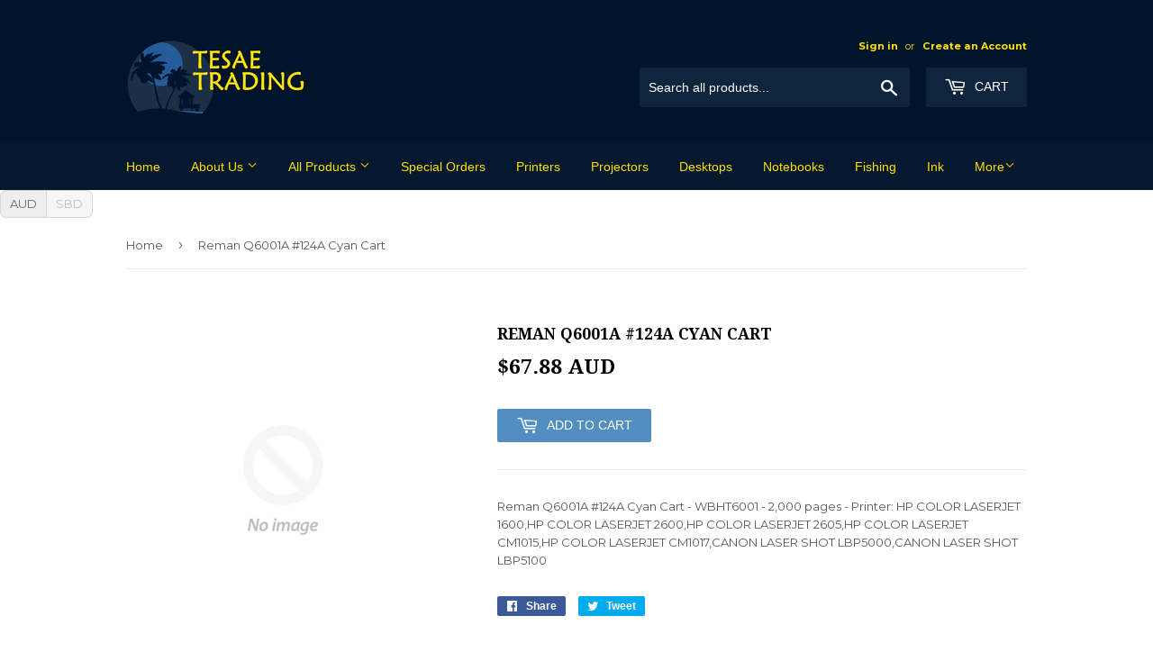

--- FILE ---
content_type: text/css
request_url: https://tesaetrading.tv/cdn/shop/t/4/assets/theme.scss.css?v=117053764724723111674768741
body_size: 18453
content:
@media screen and (max-width: 480px){body.ajaxify-modal--visible{overflow:hidden}}.ajaxifyCart-loader{display:none;opacity:0;position:absolute;left:-24px;top:50%;margin-top:-8px;padding:0;width:16px;height:16px;-webkit-transition:opacity .1s;-moz-transition:opacity .1s;-ms-transition:opacity .1s;-o-transition:opacity .1s;transition:opacity .1s;background-repeat:no-repeat;background-image:url([data-uri])}.flip--is-loading .ajaxifyCart-loader{display:block;opacity:1}form[action="/cart/add"]:after,form[action^="/cart/add"]:after{content:"";display:table;clear:both}.ajaxifyCart--content{position:relative;background-color:#fff;-webkit-perspective:1000px;-moz-perspective:1000px;-ms-perspective:1000px;-o-perspective:1000px;perspective:1000px;-webkit-transform-style:preserve-3d;-moz-transform-style:preserve-3d;-ms-transform-style:preserve-3d;-o-transform-style:preserve-3d;transform-style:preserve-3d;-webkit-transition:all .45s cubic-bezier(.57,.06,.05,.95);-moz-transition:all .45s cubic-bezier(.57,.06,.05,.95);-ms-transition:all .45s cubic-bezier(.57,.06,.05,.95);-o-transition:all .45s cubic-bezier(.57,.06,.05,.95);transition:all .45s cubic-bezier(.57,.06,.05,.95);padding-top:24px;padding-bottom:24px;overflow:hidden}.is-visible .ajaxifyCart--content{-webkit-transition:all .55s cubic-bezier(.57,.06,.05,.95);-moz-transition:all .55s cubic-bezier(.57,.06,.05,.95);-ms-transition:all .55s cubic-bezier(.57,.06,.05,.95);-o-transition:all .55s cubic-bezier(.57,.06,.05,.95);transition:all .55s cubic-bezier(.57,.06,.05,.95)}.ajaxifyCart--content form{margin-bottom:0}@media screen and (max-width: 768px){.ajaxifyCart--content{padding-top:15px;padding-bottom:15px}}.ajaxifyCart--products{padding-bottom:10px;margin-bottom:20px}.ajaxifyCart--product{position:relative;padding:10px 0}.ajaxifyCart--product:first-child{padding-top:0}.ajaxifyCart--product,.cart-row{-webkit-transform-origin:top;-moz-transform-origin:top;-ms-transform-origin:top;-o-transform-origin:top;transform-origin:top;-webkit-transition:all .65s cubic-bezier(.57,.06,.05,.95);-moz-transition:all .65s cubic-bezier(.57,.06,.05,.95);-ms-transition:all .65s cubic-bezier(.57,.06,.05,.95);-o-transition:all .65s cubic-bezier(.57,.06,.05,.95);transition:all .65s cubic-bezier(.57,.06,.05,.95);max-height:500px;visibility:visible}.ajaxifyCart--product.is-removed,.cart-row.is-removed{overflow:hidden;opacity:0;padding:0;margin:-24px 0 0;visibility:hidden;-webkit-transform:rotateX(-92deg);-moz-transform:rotateX(-92deg);-ms-transform:rotateX(-92deg);-o-transform:rotateX(-92deg);transform:rotateX(-92deg);-webkit-backface-visibility:hidden;-moz-backface-visibility:hidden;-ms-backface-visibility:hidden;-o-backface-visibility:hidden;backface-visibility:hidden;-webkit-transition:all .45s cubic-bezier(.57,.06,.05,.95);-moz-transition:all .45s cubic-bezier(.57,.06,.05,.95);-ms-transition:all .45s cubic-bezier(.57,.06,.05,.95);-o-transition:all .45s cubic-bezier(.57,.06,.05,.95);transition:all .45s cubic-bezier(.57,.06,.05,.95);max-height:0}.ajaxifyCart--row{clear:both}.ajaxifyCart--row:after{content:"";display:table;clear:both}.ajaxCart--product-image{display:block;overflow:hidden;margin-bottom:15px}.ajaxCart--product-image img{display:block;margin:0 auto;max-width:100%}.js-qty,.ajaxifyCart--qty{position:relative;margin-bottom:1em;max-width:100px;min-width:75px;overflow:visible;-webkit-backface-visibility:hidden;-moz-backface-visibility:hidden;-ms-backface-visibility:hidden;-o-backface-visibility:hidden;backface-visibility:hidden}.js-qty input[type=text],.ajaxifyCart--qty input[type=text]{display:block;background:none;text-align:center;width:100%;padding:5px 25px;margin:0}.js--qty-adjuster,.ajaxifyCart--qty-adjuster{cursor:pointer;position:absolute;display:block;top:0;bottom:0;padding:5px 0;width:20px;text-align:center;overflow:hidden;-webkit-user-select:none;-moz-user-select:none;-ms-user-select:none;-o-user-select:none;user-select:none;-webkit-transition:all .2s ease-out;-moz-transition:all .2s ease-out;-ms-transition:all .2s ease-out;-o-transition:all .2s ease-out;transition:all .2s ease-out}.js--qty-adjuster:hover,.ajaxifyCart--qty-adjuster:hover{background-color:#ececec}.js--qty-adjuster:active,.ajaxifyCart--qty-adjuster:active{background-color:#d3d3d3}.js--add,.ajaxifyCart--add{right:0;border-left:1px solid #ececec}.js--minus,.ajaxifyCart--minus{left:0;border-right:1px solid #ececec}.ajaxifyCart--qty{margin:0}.ajaxifyCart--is-loading .ajaxifyCart--qty{opacity:.5;-webkit-transition:none;-moz-transition:none;-ms-transition:none;-o-transition:none;transition:none}.ajaxifyCart--num{-webkit-transition:all .1s ease-out;-moz-transition:all .1s ease-out;-ms-transition:all .1s ease-out;-o-transition:all .1s ease-out;transition:all .1s ease-out}.supports-no-touch .ajaxifyCart--num{border:1px solid rgba(0,0,0,0)}.cart-row:hover .ajaxifyCart--num,.ajaxifyCart--product:hover .ajaxifyCart--num,.supports-touch .ajaxifyCart--num{border-color:#ececec}.ajaxifyCart--qty-adjuster{opacity:0}.cart-row:hover .ajaxifyCart--qty-adjuster,.ajaxifyCart--product:hover .ajaxifyCart--qty-adjuster,.supports-touch .ajaxifyCart--qty-adjuster{opacity:1;-webkit-transition:background-color .2s ease-out;-moz-transition:background-color .2s ease-out;-ms-transition:background-color .2s ease-out;-o-transition:background-color .2s ease-out;transition:background-color .2s ease-out}.ajaxifyCart--product:hover .ajaxifyCart--qty-adjuster:hover{-webkit-transition:none;-moz-transition:none;-ms-transition:none;-o-transition:none;transition:none}.flip{display:block;float:left;position:relative;-webkit-perspective:600px;-moz-perspective:600px;-ms-perspective:600px;-o-perspective:600px;perspective:600px}.flip-front,.flip-back{-webkit-transform-style:preserve-3d;-moz-transform-style:preserve-3d;-ms-transform-style:preserve-3d;-o-transform-style:preserve-3d;transform-style:preserve-3d;-webkit-transition:all .3s;-moz-transition:all .3s;-ms-transition:all .3s;-o-transition:all .3s;transition:all .3s;-webkit-backface-visibility:hidden;-moz-backface-visibility:hidden;-ms-backface-visibility:hidden;-o-backface-visibility:hidden;backface-visibility:hidden;overflow:hidden;position:relative;z-index:10}.flip-front:focus,.flip-back:focus{outline:0 none}.flip-front{-webkit-transform-origin:100% 0;-moz-transform-origin:100% 0;-ms-transform-origin:100% 0;-o-transform-origin:100% 0;transform-origin:100% 0}.is-flipped .flip-front{-webkit-transform:rotateX(92deg) translateY(-50%);-moz-transform:rotateX(92deg) translateY(-50%);-ms-transform:rotateX(92deg) translateY(-50%);-o-transform:rotateX(92deg) translateY(-50%);transform:rotateX(92deg) translateY(-50%)}.flip-back{display:block;position:absolute;top:0;left:0;width:100%;opacity:0;text-align:center;background-color:#464646;-webkit-box-sizing:border-box;-moz-box-sizing:border-box;box-sizing:border-box;-webkit-transform:rotateX(-90deg) translateY(50%);-moz-transform:rotateX(-90deg) translateY(50%);-ms-transform:rotateX(-90deg) translateY(50%);-o-transform:rotateX(-90deg) translateY(50%);transform:rotateX(-90deg) translateY(50%);-webkit-transform-origin:0 100%;-moz-transform-origin:0 100%;-ms-transform-origin:0 100%;-o-transform-origin:0 100%;transform-origin:0 100%}.is-flipped .flip-back{opacity:1;-webkit-transform:rotateX(0deg);-moz-transform:rotateX(0deg);-ms-transform:rotateX(0deg);-o-transform:rotateX(0deg);transform:rotateX(0)}.flip.no-transforms .flip-back{display:none}.flip.no-transforms.is-flipped .flip-back{display:block}.flip-extra{display:inline-block;opacity:0;visibility:hidden;padding:4px 0;overflow:visible;width:0;white-space:nowrap;z-index:5;line-height:34px;-webkit-transition:opacity .45s cubic-bezier(.57,.06,.05,.95);-moz-transition:opacity .45s cubic-bezier(.57,.06,.05,.95);-ms-transition:opacity .45s cubic-bezier(.57,.06,.05,.95);-o-transition:opacity .45s cubic-bezier(.57,.06,.05,.95);transition:opacity .45s cubic-bezier(.57,.06,.05,.95)}.is-flipped+.flip-extra{opacity:1;visibility:visible;width:auto;padding-left:10px;-webkit-transition:opacity .65s cubic-bezier(.57,.06,.05,.95) .75s;-moz-transition:opacity .65s cubic-bezier(.57,.06,.05,.95) .75s;-ms-transition:opacity .65s cubic-bezier(.57,.06,.05,.95) .75s;-o-transition:opacity .65s cubic-bezier(.57,.06,.05,.95) .75s;transition:opacity .65s cubic-bezier(.57,.06,.05,.95) .75s}.flip-cart{display:inline-block;padding:0 8px}.flip-checkout{margin:0}.ajaxify-modal{position:absolute;top:170px;left:-200%;margin-left:-500px;width:100%;max-width:760px;height:auto;z-index:99999999;visibility:hidden;overflow:auto;-webkit-overflow-scrolling:touch;-webkit-transition:left 0s linear .7s,box-shadow .6s cubic-bezier(.47,.5,0,.95) .4s,margin-top .2s ease-in-out;-moz-transition:left 0s linear .7s,box-shadow .6s cubic-bezier(.47,.5,0,.95) .4s,margin-top .2s ease-in-out;-ms-transition:left 0s linear .7s,box-shadow .6s cubic-bezier(.47,.5,0,.95) .4s,margin-top .2s ease-in-out;-o-transition:left 0s linear .7s,box-shadow .6s cubic-bezier(.47,.5,0,.95) .4s,margin-top .2s ease-in-out;transition:left 0s linear .7s,box-shadow .6s cubic-bezier(.47,.5,0,.95) .4s,margin-top .2s ease-in-out}@media only screen and (max-height: 645px){.ajaxify-modal{top:70px}}@media screen and (max-width: 768px){.ajaxify-modal{max-width:90%}}@media screen and (max-width: 480px){.ajaxify-modal{position:fixed;top:0;bottom:0;margin:0!important;max-height:none;max-width:none}}.ajaxify-modal .ajaxifyCart--content{padding-left:24px;padding-right:24px}@media screen and (max-width: 768px){.ajaxify-modal .ajaxifyCart--content{padding-left:15px;padding-right:15px}}@media screen and (max-width: 480px){.ajaxify-modal .ajaxifyCart--content{padding-bottom:60px;min-height:100%}}.ajaxify-modal.is-visible{visibility:visible;left:50%;-webkit-transition:left 0s linear,box-shadow .6s cubic-bezier(.47,.5,0,.95) .4s,margin-top .2s ease-in-out;-moz-transition:left 0s linear,box-shadow .6s cubic-bezier(.47,.5,0,.95) .4s,margin-top .2s ease-in-out;-ms-transition:left 0s linear,box-shadow .6s cubic-bezier(.47,.5,0,.95) .4s,margin-top .2s ease-in-out;-o-transition:left 0s linear,box-shadow .6s cubic-bezier(.47,.5,0,.95) .4s,margin-top .2s ease-in-out;transition:left 0s linear,box-shadow .6s cubic-bezier(.47,.5,0,.95) .4s,margin-top .2s ease-in-out}@media screen and (min-width: 769px){.ajaxify-modal.is-visible{box-shadow:0 10px 80px #00000040}}@media screen and (max-width: 480px){.ajaxify-modal.is-visible{left:0}}.ajaxify-modal .ajaxifyCart--row>div{padding-left:20px}.ajaxify-modal .ajaxifyCart--row>div:first-child{padding-left:0}.ajaxify-modal .ajaxifyCart--product{-webkit-transform:none;-moz-transform:none;-ms-transform:none;-o-transform:none;transform:none}.ajaxify-modal .update-cart{display:none!important}.ajaxify-modal.no-transforms{border:1px solid #ececec}#ajaxifyCart-overlay{position:fixed;width:100%;height:100%;visibility:hidden;top:0;left:0;z-index:99999998;opacity:0;cursor:pointer;-webkit-transition:all .45s cubic-bezier(.57,.06,.05,.95);-moz-transition:all .45s cubic-bezier(.57,.06,.05,.95);-ms-transition:all .45s cubic-bezier(.57,.06,.05,.95);-o-transition:all .45s cubic-bezier(.57,.06,.05,.95);transition:all .45s cubic-bezier(.57,.06,.05,.95);background-color:#d3d3d3}@media screen and (min-width: 481px){.is-visible~#ajaxifyCart-overlay{visibility:visible;-webkit-transition:all .65s cubic-bezier(.57,.06,.05,.95);-moz-transition:all .65s cubic-bezier(.57,.06,.05,.95);-ms-transition:all .65s cubic-bezier(.57,.06,.05,.95);-o-transition:all .65s cubic-bezier(.57,.06,.05,.95);transition:all .65s cubic-bezier(.57,.06,.05,.95);opacity:.8}.lt-ie9 .is-visible~#ajaxifyCart-overlay{-ms-filter:"progid:DXImageTransform.Microsoft.Alpha(Opacity=80)"}}.ajaxify-modal .ajaxifyCart--content{-webkit-transform:scale(.9);-moz-transform:scale(.9);-ms-transform:scale(.9);-o-transform:scale(.9);transform:scale(.9);opacity:0}.ajaxify-modal.is-visible .ajaxifyCart--content{-webkit-transform:scale(1);-moz-transform:scale(1);-ms-transform:scale(1);-o-transform:scale(1);transform:scale(1);opacity:1}@media screen and (max-width: 768px){.ajaxify-modal input[type=text]{border-color:#ececec}.ajaxify-modal .ajaxifyCart--qty-adjuster{opacity:1}}.ajaxify-drawer{height:0px;overflow:hidden;border-bottom:0px solid transparent;-webkit-perspective:1000px;-moz-perspective:1000px;-ms-perspective:1000px;-o-perspective:1000px;perspective:1000px;-webkit-transform-style:preserve-3d;-moz-transform-style:preserve-3d;-ms-transform-style:preserve-3d;-o-transform-style:preserve-3d;transform-style:preserve-3d;-webkit-transition:all .6s cubic-bezier(.47,.5,0,.95);-moz-transition:all .6s cubic-bezier(.47,.5,0,.95);-ms-transition:all .6s cubic-bezier(.47,.5,0,.95);-o-transition:all .6s cubic-bezier(.47,.5,0,.95);transition:all .6s cubic-bezier(.47,.5,0,.95)}.ajaxify-drawer.is-visible{-webkit-transition:all .55s cubic-bezier(.47,0,0,.95);-moz-transition:all .55s cubic-bezier(.47,0,0,.95);-ms-transition:all .55s cubic-bezier(.47,0,0,.95);-o-transition:all .55s cubic-bezier(.47,0,0,.95);transition:all .55s cubic-bezier(.47,0,0,.95);border-bottom:1px solid #ececec}.ajaxify-drawer .update-cart{display:none!important}.ajaxify-drawer .ajaxifyCart--content{margin:0 auto;opacity:0;overflow:hidden;padding-top:24px;padding-bottom:24px;-webkit-transform-origin:top;-moz-transform-origin:top;-ms-transform-origin:top;-o-transform-origin:top;transform-origin:top;-webkit-transform:rotateX(-90deg);-moz-transform:rotateX(-90deg);-ms-transform:rotateX(-90deg);-o-transform:rotateX(-90deg);transform:rotateX(-90deg)}.ajaxify-drawer.is-visible .ajaxifyCart--content{opacity:1;-webkit-transform:rotateX(0deg);-moz-transform:rotateX(0deg);-ms-transform:rotateX(0deg);-o-transform:rotateX(0deg);transform:rotateX(0)}.ajaxifyDrawer-caret{position:relative;display:block;height:0;opacity:0;overflow:hidden}@media screen and (max-width: 768px){.ajaxifyDrawer-caret{display:none}}.is-visible+.ajaxifyDrawer-caret{opacity:1;overflow:visible}.ajaxifyDrawer-caret>span{position:absolute;top:0;left:100%;display:block;width:0;height:0;border-left:6px solid transparent;border-right:6px solid transparent;border-top:6px solid white;margin-left:-6px;opacity:0;-webkit-transform:translate(0,-12px);-moz-transform:translate(0,-12px);-ms-transform:translate(0,-12px);-o-transform:translate(0,-12px);transform:translateY(-12px);-webkit-transition:all .25s ease-in-out .2s;-moz-transition:all .25s ease-in-out .2s;-ms-transition:all .25s ease-in-out .2s;-o-transition:all .25s ease-in-out .2s;transition:all .25s ease-in-out .2s}.is-visible+.ajaxifyDrawer-caret>span{-webkit-transform:translate(0,0);-moz-transform:translate(0,0);-ms-transform:translate(0,0);-o-transform:translate(0,0);transform:translate(0);opacity:1}.sprite,.ajaxifyCart--add,.ajaxifyCart--minus,.ajaxifyCart--close{display:block;text-indent:-9999px;background-repeat:no-repeat;background-position:0 0}.ajaxifyCart--add{background-position:center center;background-image:url([data-uri])}.ajaxifyCart--minus{background-position:center center;background-image:url([data-uri])}.ajaxifyCart--close{position:absolute;top:24px;right:20px;opacity:0;visibility:hidden;border:0 none;width:30px;height:25px;cursor:pointer;background-color:transparent;background-position:center center;background-image:url([data-uri]);z-index:999999999;-webkit-backface-visibility:hidden;-moz-backface-visibility:hidden;-ms-backface-visibility:hidden;-o-backface-visibility:hidden;backface-visibility:hidden;-webkit-transition:all .45s cubic-bezier(.57,.06,.05,.95);-moz-transition:all .45s cubic-bezier(.57,.06,.05,.95);-ms-transition:all .45s cubic-bezier(.57,.06,.05,.95);-o-transition:all .45s cubic-bezier(.57,.06,.05,.95);transition:all .45s cubic-bezier(.57,.06,.05,.95)}.is-visible .ajaxifyCart--close{opacity:.8;visibility:visible;-webkit-transition:opacity .65s cubic-bezier(.57,.06,.05,.95) .2s;-moz-transition:opacity .65s cubic-bezier(.57,.06,.05,.95) .2s;-ms-transition:opacity .65s cubic-bezier(.57,.06,.05,.95) .2s;-o-transition:opacity .65s cubic-bezier(.57,.06,.05,.95) .2s;transition:opacity .65s cubic-bezier(.57,.06,.05,.95) .2s}.ajaxifyCart--close:hover{opacity:1}@media screen and (max-width: 768px){.ajaxifyCart--close{top:15px;right:8px}}@media (-webkit-min-device-pixel-ratio: 2),(min-resolution: 192dpi){.ajaxifyCart--add{background-size:8px;background-image:url([data-uri])}.ajaxifyCart--minus{background-size:8px;background-image:url([data-uri])}}@font-face{font-family:icons;src:url(/cdn/shop/t/4/assets/icons.eot?v=22242633635620527781491503079);src:url(/cdn/shop/t/4/assets/icons.eot?v=22242633635620527781491503079#iefix) format("embedded-opentype"),url(/cdn/shop/t/4/assets/icons.woff?v=7447111663833010501491503080) format("woff"),url(/cdn/shop/t/4/assets/icons.ttf?v=87432764619984505811491503079) format("truetype"),url(/cdn/shop/t/4/assets/icons.svg?v=15296009096052843821491503079#timber-icons) format("svg");font-weight:400;font-style:normal}.clearfix:after{content:"";display:table;clear:both}*,input,:before,:after{-webkit-box-sizing:border-box;-moz-box-sizing:border-box;box-sizing:border-box}article,aside,details,figcaption,figure,footer,header,hgroup,main,nav,section,summary{display:block}audio,canvas,progress,video{display:inline-block;vertical-align:baseline}input[type=number]::-webkit-inner-spin-button,input[type=number]::-webkit-outer-spin-button{height:auto}input[type=search]::-webkit-search-cancel-button,input[type=search]::-webkit-search-decoration{-webkit-appearance:none}.grid:after,.grid--rev:after,.grid--full:after,.grid-uniform:after{content:"";display:table;clear:both}.grid-item.clear{clear:both}.grid,.grid--rev,.grid--full,.grid-uniform{list-style:none;padding:0;margin:0 0 0 -30px}.grid-item{float:left;padding-left:30px;vertical-align:top;width:100%;-webkit-box-sizing:border-box;-moz-box-sizing:border-box;box-sizing:border-box}.grid--rev{direction:rtl;text-align:left}.grid--rev>.grid-item{direction:ltr;text-align:left;float:right}.grid--full{margin-left:0}.grid--full>.grid-item{padding-left:0}.one-whole{width:100%}.one-half,.two-quarters,.three-sixths,.four-eighths,.five-tenths,.six-twelfths{width:50%}.one-third,.two-sixths,.four-twelfths{width:33.333%}.two-thirds,.four-sixths,.eight-twelfths{width:66.666%}.one-quarter,.two-eighths,.three-twelfths{width:25%}.three-quarters,.six-eighths,.nine-twelfths{width:75%}.one-fifth,.two-tenths{width:20%}.two-fifths,.four-tenths{width:40%}.three-fifths,.six-tenths{width:60%}.four-fifths,.eight-tenths{width:80%}.one-sixth,.two-twelfths{width:16.666%}.five-sixths,.ten-twelfths{width:83.333%}.one-eighth{width:12.5%}.three-eighths{width:37.5%}.five-eighths{width:62.5%}.seven-eighths{width:87.5%}.one-tenth{width:10%}.three-tenths{width:30%}.seven-tenths{width:70%}.nine-tenths{width:90%}.one-twelfth{width:8.333%}.five-twelfths{width:41.666%}.seven-twelfths{width:58.333%}.eleven-twelfths{width:91.666%}.show{display:block!important}.hide{display:none!important}.text-left{text-align:left!important}.text-right{text-align:right!important}.text-center{text-align:center!important}.left{float:left!important}.right{float:right!important}@media only screen and (max-width: 480px){.small--one-whole{width:100%}.small--one-half,.small--two-quarters,.small--three-sixths,.small--four-eighths,.small--five-tenths,.small--six-twelfths{width:50%}.small--one-third,.small--two-sixths,.small--four-twelfths{width:33.333%}.small--two-thirds,.small--four-sixths,.small--eight-twelfths{width:66.666%}.small--one-quarter,.small--two-eighths,.small--three-twelfths{width:25%}.small--three-quarters,.small--six-eighths,.small--nine-twelfths{width:75%}.small--one-fifth,.small--two-tenths{width:20%}.small--two-fifths,.small--four-tenths{width:40%}.small--three-fifths,.small--six-tenths{width:60%}.small--four-fifths,.small--eight-tenths{width:80%}.small--one-sixth,.small--two-twelfths{width:16.666%}.small--five-sixths,.small--ten-twelfths{width:83.333%}.small--one-eighth{width:12.5%}.small--three-eighths{width:37.5%}.small--five-eighths{width:62.5%}.small--seven-eighths{width:87.5%}.small--one-tenth{width:10%}.small--three-tenths{width:30%}.small--seven-tenths{width:70%}.small--nine-tenths{width:90%}.small--one-twelfth{width:8.333%}.small--five-twelfths{width:41.666%}.small--seven-twelfths{width:58.333%}.small--eleven-twelfths{width:91.666%}.small--show{display:block!important}.small--hide{display:none!important}.small--text-left{text-align:left!important}.small--text-right{text-align:right!important}.small--text-center{text-align:center!important}.small--left{float:left!important}.small--right{float:right!important}.grid-uniform .small--one-half:nth-child(odd),.grid-uniform .small--two-quarters:nth-child(odd),.grid-uniform .small--three-sixths:nth-child(odd),.grid-uniform .small--four-eighths:nth-child(odd),.grid-uniform .small--five-tenths:nth-child(odd),.grid-uniform .small--six-twelfths:nth-child(odd),.grid-uniform .small--one-third:nth-child(3n+1),.grid-uniform .small--two-sixths:nth-child(3n+1),.grid-uniform .small--four-twelfths:nth-child(3n+1),.grid-uniform .small--one-quarter:nth-child(4n+1),.grid-uniform .small--two-eighths:nth-child(4n+1),.grid-uniform .small--three-twelfths:nth-child(4n+1),.grid-uniform .small--one-fifth:nth-child(5n+1),.grid-uniform .small--two-tenths:nth-child(5n+1),.grid-uniform .small--one-sixth:nth-child(6n+1),.grid-uniform .small--two-twelfths:nth-child(6n+1),.grid-uniform .small--one-twelfth:nth-child(12n+1){clear:both}}@media only screen and (min-width: 481px) and (max-width: 768px){.medium--one-whole{width:100%}.medium--one-half,.medium--two-quarters,.medium--three-sixths,.medium--four-eighths,.medium--five-tenths,.medium--six-twelfths{width:50%}.medium--one-third,.medium--two-sixths,.medium--four-twelfths{width:33.333%}.medium--two-thirds,.medium--four-sixths,.medium--eight-twelfths{width:66.666%}.medium--one-quarter,.medium--two-eighths,.medium--three-twelfths{width:25%}.medium--three-quarters,.medium--six-eighths,.medium--nine-twelfths{width:75%}.medium--one-fifth,.medium--two-tenths{width:20%}.medium--two-fifths,.medium--four-tenths{width:40%}.medium--three-fifths,.medium--six-tenths{width:60%}.medium--four-fifths,.medium--eight-tenths{width:80%}.medium--one-sixth,.medium--two-twelfths{width:16.666%}.medium--five-sixths,.medium--ten-twelfths{width:83.333%}.medium--one-eighth{width:12.5%}.medium--three-eighths{width:37.5%}.medium--five-eighths{width:62.5%}.medium--seven-eighths{width:87.5%}.medium--one-tenth{width:10%}.medium--three-tenths{width:30%}.medium--seven-tenths{width:70%}.medium--nine-tenths{width:90%}.medium--one-twelfth{width:8.333%}.medium--five-twelfths{width:41.666%}.medium--seven-twelfths{width:58.333%}.medium--eleven-twelfths{width:91.666%}.medium--show{display:block!important}.medium--hide{display:none!important}.medium--text-left{text-align:left!important}.medium--text-right{text-align:right!important}.medium--text-center{text-align:center!important}.medium--left{float:left!important}.medium--right{float:right!important}.grid-uniform .medium--one-half:nth-child(odd),.grid-uniform .medium--two-quarters:nth-child(odd),.grid-uniform .medium--three-sixths:nth-child(odd),.grid-uniform .medium--four-eighths:nth-child(odd),.grid-uniform .medium--five-tenths:nth-child(odd),.grid-uniform .medium--six-twelfths:nth-child(odd),.grid-uniform .medium--one-third:nth-child(3n+1),.grid-uniform .medium--two-sixths:nth-child(3n+1),.grid-uniform .medium--four-twelfths:nth-child(3n+1),.grid-uniform .medium--one-quarter:nth-child(4n+1),.grid-uniform .medium--two-eighths:nth-child(4n+1),.grid-uniform .medium--three-twelfths:nth-child(4n+1),.grid-uniform .medium--one-fifth:nth-child(5n+1),.grid-uniform .medium--two-tenths:nth-child(5n+1),.grid-uniform .medium--one-sixth:nth-child(6n+1),.grid-uniform .medium--two-twelfths:nth-child(6n+1),.grid-uniform .medium--one-twelfth:nth-child(12n+1){clear:both}}@media only screen and (max-width: 768px){.medium-down--one-whole{width:100%}.medium-down--one-half,.medium-down--two-quarters,.medium-down--three-sixths,.medium-down--four-eighths,.medium-down--five-tenths,.medium-down--six-twelfths{width:50%}.medium-down--one-third,.medium-down--two-sixths,.medium-down--four-twelfths{width:33.333%}.medium-down--two-thirds,.medium-down--four-sixths,.medium-down--eight-twelfths{width:66.666%}.medium-down--one-quarter,.medium-down--two-eighths,.medium-down--three-twelfths{width:25%}.medium-down--three-quarters,.medium-down--six-eighths,.medium-down--nine-twelfths{width:75%}.medium-down--one-fifth,.medium-down--two-tenths{width:20%}.medium-down--two-fifths,.medium-down--four-tenths{width:40%}.medium-down--three-fifths,.medium-down--six-tenths{width:60%}.medium-down--four-fifths,.medium-down--eight-tenths{width:80%}.medium-down--one-sixth,.medium-down--two-twelfths{width:16.666%}.medium-down--five-sixths,.medium-down--ten-twelfths{width:83.333%}.medium-down--one-eighth{width:12.5%}.medium-down--three-eighths{width:37.5%}.medium-down--five-eighths{width:62.5%}.medium-down--seven-eighths{width:87.5%}.medium-down--one-tenth{width:10%}.medium-down--three-tenths{width:30%}.medium-down--seven-tenths{width:70%}.medium-down--nine-tenths{width:90%}.medium-down--one-twelfth{width:8.333%}.medium-down--five-twelfths{width:41.666%}.medium-down--seven-twelfths{width:58.333%}.medium-down--eleven-twelfths{width:91.666%}.medium-down--show{display:block!important}.medium-down--hide{display:none!important}.medium-down--text-left{text-align:left!important}.medium-down--text-right{text-align:right!important}.medium-down--text-center{text-align:center!important}.medium-down--left{float:left!important}.medium-down--right{float:right!important}.grid-uniform .medium-down--one-half:nth-child(odd),.grid-uniform .medium-down--two-quarters:nth-child(odd),.grid-uniform .medium-down--three-sixths:nth-child(odd),.grid-uniform .medium-down--four-eighths:nth-child(odd),.grid-uniform .medium-down--five-tenths:nth-child(odd),.grid-uniform .medium-down--six-twelfths:nth-child(odd),.grid-uniform .medium-down--one-third:nth-child(3n+1),.grid-uniform .medium-down--two-sixths:nth-child(3n+1),.grid-uniform .medium-down--four-twelfths:nth-child(3n+1),.grid-uniform .medium-down--one-quarter:nth-child(4n+1),.grid-uniform .medium-down--two-eighths:nth-child(4n+1),.grid-uniform .medium-down--three-twelfths:nth-child(4n+1),.grid-uniform .medium-down--one-fifth:nth-child(5n+1),.grid-uniform .medium-down--two-tenths:nth-child(5n+1),.grid-uniform .medium-down--one-sixth:nth-child(6n+1),.grid-uniform .medium-down--two-twelfths:nth-child(6n+1),.grid-uniform .medium-down--one-twelfth:nth-child(12n+1){clear:both}}@media only screen and (min-width: 769px){.large--one-whole{width:100%}.large--one-half,.large--two-quarters,.large--three-sixths,.large--four-eighths,.large--five-tenths,.large--six-twelfths{width:50%}.large--one-third,.large--two-sixths,.large--four-twelfths{width:33.333%}.large--two-thirds,.large--four-sixths,.large--eight-twelfths{width:66.666%}.large--one-quarter,.large--two-eighths,.large--three-twelfths{width:25%}.large--three-quarters,.large--six-eighths,.large--nine-twelfths{width:75%}.large--one-fifth,.large--two-tenths{width:20%}.large--two-fifths,.large--four-tenths{width:40%}.large--three-fifths,.large--six-tenths{width:60%}.large--four-fifths,.large--eight-tenths{width:80%}.large--one-sixth,.large--two-twelfths{width:16.666%}.large--five-sixths,.large--ten-twelfths{width:83.333%}.large--one-eighth{width:12.5%}.large--three-eighths{width:37.5%}.large--five-eighths{width:62.5%}.large--seven-eighths{width:87.5%}.large--one-tenth{width:10%}.large--three-tenths{width:30%}.large--seven-tenths{width:70%}.large--nine-tenths{width:90%}.large--one-twelfth{width:8.333%}.large--five-twelfths{width:41.666%}.large--seven-twelfths{width:58.333%}.large--eleven-twelfths{width:91.666%}.large--show{display:block!important}.large--hide{display:none!important}.large--text-left{text-align:left!important}.large--text-right{text-align:right!important}.large--text-center{text-align:center!important}.large--left{float:left!important}.large--right{float:right!important}.grid-uniform .large--one-half:nth-child(odd),.grid-uniform .large--two-quarters:nth-child(odd),.grid-uniform .large--three-sixths:nth-child(odd),.grid-uniform .large--four-eighths:nth-child(odd),.grid-uniform .large--five-tenths:nth-child(odd),.grid-uniform .large--six-twelfths:nth-child(odd),.grid-uniform .large--one-third:nth-child(3n+1),.grid-uniform .large--two-sixths:nth-child(3n+1),.grid-uniform .large--four-twelfths:nth-child(3n+1),.grid-uniform .large--one-quarter:nth-child(4n+1),.grid-uniform .large--two-eighths:nth-child(4n+1),.grid-uniform .large--three-twelfths:nth-child(4n+1),.grid-uniform .large--one-fifth:nth-child(5n+1),.grid-uniform .large--two-tenths:nth-child(5n+1),.grid-uniform .large--one-sixth:nth-child(6n+1),.grid-uniform .large--two-twelfths:nth-child(6n+1),.grid-uniform .large--one-twelfth:nth-child(12n+1){clear:both}}[class*=push--]{position:relative}.push--one-whole{left:100%}.push--one-half,.push--two-quarters,.push--three-sixths,.push--four-eighths,.push--five-tenths,.push--six-twelfths{left:50%}.push--one-third,.push--two-sixths,.push--four-twelfths{left:33.333%}.push--two-thirds,.push--four-sixths,.push--eight-twelfths{left:66.666%}.push--one-quarter,.push--two-eighths,.push--three-twelfths{left:25%}.push--three-quarters,.push--six-eighths,.push--nine-twelfths{left:75%}.push--one-fifth,.push--two-tenths{left:20%}.push--two-fifths,.push--four-tenths{left:40%}.push--three-fifths,.push--six-tenths{left:60%}.push--four-fifths,.push--eight-tenths{left:80%}.push--one-sixth,.push--two-twelfths{left:16.666%}.push--five-sixths,.push--ten-twelfths{left:83.333%}.push--one-eighth{left:12.5%}.push--three-eighths{left:37.5%}.push--five-eighths{left:62.5%}.push--seven-eighths{left:87.5%}.push--one-tenth{left:10%}.push--three-tenths{left:30%}.push--seven-tenths{left:70%}.push--nine-tenths{left:90%}.push--one-twelfth{left:8.333%}.push--five-twelfths{left:41.666%}.push--seven-twelfths{left:58.333%}.push--eleven-twelfths{left:91.666%}@media only screen and (min-width: 481px) and (max-width: 768px){.push--medium--one-whole{left:100%}.push--medium--one-half,.push--medium--two-quarters,.push--medium--three-sixths,.push--medium--four-eighths,.push--medium--five-tenths,.push--medium--six-twelfths{left:50%}.push--medium--one-third,.push--medium--two-sixths,.push--medium--four-twelfths{left:33.333%}.push--medium--two-thirds,.push--medium--four-sixths,.push--medium--eight-twelfths{left:66.666%}.push--medium--one-quarter,.push--medium--two-eighths,.push--medium--three-twelfths{left:25%}.push--medium--three-quarters,.push--medium--six-eighths,.push--medium--nine-twelfths{left:75%}.push--medium--one-fifth,.push--medium--two-tenths{left:20%}.push--medium--two-fifths,.push--medium--four-tenths{left:40%}.push--medium--three-fifths,.push--medium--six-tenths{left:60%}.push--medium--four-fifths,.push--medium--eight-tenths{left:80%}.push--medium--one-sixth,.push--medium--two-twelfths{left:16.666%}.push--medium--five-sixths,.push--medium--ten-twelfths{left:83.333%}.push--medium--one-eighth{left:12.5%}.push--medium--three-eighths{left:37.5%}.push--medium--five-eighths{left:62.5%}.push--medium--seven-eighths{left:87.5%}.push--medium--one-tenth{left:10%}.push--medium--three-tenths{left:30%}.push--medium--seven-tenths{left:70%}.push--medium--nine-tenths{left:90%}.push--medium--one-twelfth{left:8.333%}.push--medium--five-twelfths{left:41.666%}.push--medium--seven-twelfths{left:58.333%}.push--medium--eleven-twelfths{left:91.666%}}@media only screen and (max-width: 768px){.push--medium-down--one-whole{left:100%}.push--medium-down--one-half,.push--medium-down--two-quarters,.push--medium-down--three-sixths,.push--medium-down--four-eighths,.push--medium-down--five-tenths,.push--medium-down--six-twelfths{left:50%}.push--medium-down--one-third,.push--medium-down--two-sixths,.push--medium-down--four-twelfths{left:33.333%}.push--medium-down--two-thirds,.push--medium-down--four-sixths,.push--medium-down--eight-twelfths{left:66.666%}.push--medium-down--one-quarter,.push--medium-down--two-eighths,.push--medium-down--three-twelfths{left:25%}.push--medium-down--three-quarters,.push--medium-down--six-eighths,.push--medium-down--nine-twelfths{left:75%}.push--medium-down--one-fifth,.push--medium-down--two-tenths{left:20%}.push--medium-down--two-fifths,.push--medium-down--four-tenths{left:40%}.push--medium-down--three-fifths,.push--medium-down--six-tenths{left:60%}.push--medium-down--four-fifths,.push--medium-down--eight-tenths{left:80%}.push--medium-down--one-sixth,.push--medium-down--two-twelfths{left:16.666%}.push--medium-down--five-sixths,.push--medium-down--ten-twelfths{left:83.333%}.push--medium-down--one-eighth{left:12.5%}.push--medium-down--three-eighths{left:37.5%}.push--medium-down--five-eighths{left:62.5%}.push--medium-down--seven-eighths{left:87.5%}.push--medium-down--one-tenth{left:10%}.push--medium-down--three-tenths{left:30%}.push--medium-down--seven-tenths{left:70%}.push--medium-down--nine-tenths{left:90%}.push--medium-down--one-twelfth{left:8.333%}.push--medium-down--five-twelfths{left:41.666%}.push--medium-down--seven-twelfths{left:58.333%}.push--medium-down--eleven-twelfths{left:91.666%}}@media only screen and (min-width: 769px){.push--large--one-whole{left:100%}.push--large--one-half,.push--large--two-quarters,.push--large--three-sixths,.push--large--four-eighths,.push--large--five-tenths,.push--large--six-twelfths{left:50%}.push--large--one-third,.push--large--two-sixths,.push--large--four-twelfths{left:33.333%}.push--large--two-thirds,.push--large--four-sixths,.push--large--eight-twelfths{left:66.666%}.push--large--one-quarter,.push--large--two-eighths,.push--large--three-twelfths{left:25%}.push--large--three-quarters,.push--large--six-eighths,.push--large--nine-twelfths{left:75%}.push--large--one-fifth,.push--large--two-tenths{left:20%}.push--large--two-fifths,.push--large--four-tenths{left:40%}.push--large--three-fifths,.push--large--six-tenths{left:60%}.push--large--four-fifths,.push--large--eight-tenths{left:80%}.push--large--one-sixth,.push--large--two-twelfths{left:16.666%}.push--large--five-sixths,.push--large--ten-twelfths{left:83.333%}.push--large--one-eighth{left:12.5%}.push--large--three-eighths{left:37.5%}.push--large--five-eighths{left:62.5%}.push--large--seven-eighths{left:87.5%}.push--large--one-tenth{left:10%}.push--large--three-tenths{left:30%}.push--large--seven-tenths{left:70%}.push--large--nine-tenths{left:90%}.push--large--one-twelfth{left:8.333%}.push--large--five-twelfths{left:41.666%}.push--large--seven-twelfths{left:58.333%}.push--large--eleven-twelfths{left:91.666%}}.lt-ie9 .grid-uniform{text-align:left;margin-left:0}.lt-ie9 .grid-uniform .grid-item{display:inline-block;float:none;padding:0;margin-left:-3px}.template-index main.main-content .shopify-section:nth-child(1) hr:first-child{display:none}html,body{padding:0;margin:0;background-color:#fff}.wrapper{max-width:1060px;margin:0 auto;padding:0 15px}.wrapper:after{content:"";display:table;clear:both}@media screen and (min-width: 481px){.wrapper{padding:0 30px}}.main-content{display:block;padding-top:30px;padding-bottom:60px}.grid-border>.grid-item{padding-top:30px}@media screen and (min-width: 769px){.grid-border--right{border-right:1px solid #ececec}.grid-border--left{border-left:1px solid #ececec}}.left{float:left}.right{float:right}.text-center{text-align:center}.text-right{text-align:right}.hidden{display:none}.display-table{display:table;table-layout:fixed;width:100%}.display-table-cell{display:table-cell;vertical-align:middle;float:none}@media screen and (min-width: 769px){.large--display-table{display:table;table-layout:fixed;width:100%}.large--display-table-cell{display:table-cell;vertical-align:middle;float:none}}.visually-hidden{clip:rect(0 0 0 0);clip:rect(0,0,0,0);overflow:hidden;position:absolute;height:1px;width:1px}body,input,textarea,button,select{font-size:13px;line-height:1.6;font-family:Montserrat,HelveticaNeue,Helvetica Neue,sans-serif;color:#585858;font-weight:400;-webkit-font-smoothing:antialiased;-webkit-text-size-adjust:100%}h1,.h1,#shopify-product-reviews .spr-header-title,h2,.h2,h3,.h3,h4,.h4,h5,.h5,h6,.h6{display:block;margin:0 0 .5em;line-height:1.4;font-family:"Droid Serif",serif;font-weight:700;text-transform:uppercase}h1 a,.h1 a,#shopify-product-reviews .spr-header-title a,h2 a,.h2 a,h3 a,.h3 a,h4 a,.h4 a,h5 a,.h5 a,h6 a,.h6 a{text-decoration:none;font-weight:inherit}h1,.h1,#shopify-product-reviews .spr-header-title{font-size:1.733em;margin-bottom:30px}h2,.h2{font-size:1.333em}h3,.h3{font-size:1.133em}h4,.h4{font-size:1.067em}h5,.h5,h6,.h6{font-size:1em}.main-content h1,.main-content .h1,.main-content #shopify-product-reviews .spr-header-title,#shopify-product-reviews .main-content .spr-header-title,.main-content h2,.main-content .h2,.main-content h3,.main-content .h3,.main-content h4,.main-content .h4,.main-content h5,.main-content .h5{color:#000}.sidebar h2,.sidebar .h2,.sidebar h3,.sidebar .h3,.sidebar h4,.sidebar .h4,.sidebar h5,.sidebar .h5{margin-top:4px}p{margin:0 0 15px}p img{margin:0}em{font-style:italic}b,strong{font-weight:700}small{font-size:80%}sup,sub{position:relative;font-size:60%;vertical-align:baseline}sup{top:-.5em}sub{bottom:-.5em}.text-light,s{color:#585858}blockquote,q{quotes:none}blockquote:before,blockquote:after,q:before,q:after{content:none}blockquote{font-size:1.125em;line-height:1.45;font-style:italic;margin:0 0 30px;padding:15px 30px;border-left:1px solid #ececec}blockquote p{margin-bottom:0}blockquote p+cite{margin-top:15px}blockquote cite{display:block;font-size:.75em}blockquote cite:before{content:"\2014  "}code,pre{background-color:#faf7f5;font-family:Consolas,monospace;font-size:1em;border:0 none;padding:0 2px;color:#51ab62}pre{overflow:auto;padding:.5em;margin:0 0 1em}hr{clear:both;border-top:solid #ececec;border-width:1px 0 0;margin:30px 0;height:0}hr.hr--small{margin:15px 0}hr.hr--clear{border-top-color:transparent}footer hr{border-top-color:#e5e5e5}@media screen and (min-width: 769px){hr.hr--offset-left{margin-left:-30px}}.section-header{margin-bottom:20px}.section-header--title{margin-bottom:12px}@media screen and (min-width: 769px){.section-header{display:table;width:100%}.section-header--left{display:table-cell;vertical-align:middle;margin-bottom:0}.section-header--left h1,.section-header--left .h1,.section-header--left #shopify-product-reviews .spr-header-title,#shopify-product-reviews .section-header--left .spr-header-title,.section-header--left h2,.section-header--left .h2,.section-header--left h3,.section-header--left .h3,.section-header--left h4,.section-header--left .h4{margin-bottom:0}.section-header--right{display:table-cell;vertical-align:middle;text-align:right;width:335px}}@media screen and (min-width: 769px) and (max-width: 768px){.section-header--right{margin-bottom:30px}}.section-header--right .form-horizontal{display:inline-block;vertical-align:middle}@media screen and (min-width: 481px){.section-header--right label+select,.section-header--right .collection-view{margin-left:15px}}.collection-view{display:none;border:1px solid #ececec;border-radius:2px;padding:11px;height:39px;vertical-align:middle}.lt-ie9 .collection-view{display:none}@media screen and (min-width: 769px){.collection-view{display:inline-block}}.collection-view a{color:#585858;display:block;float:left;opacity:.7;cursor:pointer;line-height:100%;-webkit-transition:opacity .15s ease-out;-moz-transition:opacity .15s ease-out;-ms-transition:opacity .15s ease-out;-o-transition:opacity .15s ease-out;transition:opacity .15s ease-out}.collection-view a+a{margin-left:10px}.collection-view a:hover{opacity:.9;-webkit-transition:opacity .05s ease-in;-moz-transition:opacity .05s ease-in;-ms-transition:opacity .05s ease-in;-o-transition:opacity .05s ease-in;transition:opacity .05s ease-in}.collection-view a.collection-view--active{opacity:1;cursor:default}.collection-view img{display:block;opacity:inherit}.rte{margin-bottom:15px}.rte img{max-width:100%;height:auto}.rte h1,.rte .h1,.rte #shopify-product-reviews .spr-header-title,#shopify-product-reviews .rte .spr-header-title,.rte h2,.rte .h2,.rte h3,.rte .h3,.rte h4,.rte .h4,.rte h5,.rte .h5,.rte h6,.rte .h6{margin-top:.5em}.rte h1:first-child,.rte .h1:first-child,.rte #shopify-product-reviews .spr-header-title:first-child,#shopify-product-reviews .rte .spr-header-title:first-child,.rte h2:first-child,.rte .h2:first-child,.rte h3:first-child,.rte .h3:first-child,.rte h4:first-child,.rte .h4:first-child,.rte h5:first-child,.rte .h5:first-child,.rte h6:first-child,.rte .h6:first-child{margin-top:0}.rte>div{margin-bottom:15px}.rte ul,.rte ol{margin-left:35px}.rte ul ul{list-style:circle outside}.rte li{margin-bottom:.4em}.rte table{table-layout:fixed}.rte--header{margin-bottom:0}a{color:#528ec1;text-decoration:none;background:transparent}a:hover,a:focus{color:#8ab3d5}button{overflow:visible}button[disabled],html input[disabled]{cursor:default}.btn,.btn-secondary,input.btn-secondary,input[type=submit],.header-cart-btn{display:inline-block;padding:8px 20px;margin:0;line-height:1.42;text-decoration:none;text-align:center;vertical-align:middle;white-space:nowrap;cursor:pointer;border:1px solid transparent;-webkit-user-select:none;-moz-user-select:none;-ms-user-select:none;-o-user-select:none;user-select:none;-webkit-appearance:none;-moz-appearance:none;border-radius:2px;font-family:Arial,Helvetica Neue,Helvetica,sans-serif;font-weight:500;font-size:14px;text-transform:uppercase;-webkit-transition:background-color .2s ease-out;-moz-transition:background-color .2s ease-out;-ms-transition:background-color .2s ease-out;-o-transition:background-color .2s ease-out;transition:background-color .2s ease-out;background-color:#528ec1;color:#fff}.btn.btn--small,.btn--small.btn-secondary,input.btn--small[type=submit],.btn--small.header-cart-btn{padding:8px 12px 7px;font-size:12px}.btn.btn--full,.btn--full.btn-secondary,input.btn--full[type=submit],.btn--full.header-cart-btn{width:100%}.btn:hover,.btn-secondary:hover,input[type=submit]:hover,.header-cart-btn:hover{background-color:#4282b8;color:#fff;-webkit-transition:background-color .05s ease-in;-moz-transition:background-color .05s ease-in;-ms-transition:background-color .05s ease-in;-o-transition:background-color .05s ease-in;transition:background-color .05s ease-in}.btn:active,.btn-secondary:active,input[type=submit]:active,.header-cart-btn:active{background-color:#3b74a5;color:#fff}.btn[disabled],[disabled].btn-secondary,input[disabled][type=submit],[disabled].header-cart-btn,.btn.disabled,.disabled.btn-secondary,input.disabled[type=submit],.disabled.header-cart-btn{cursor:default;color:#b6b6b6;background-color:#f6f6f6}.btn-secondary,input.btn-secondary{background-color:#dcdcdc;color:#585858}.btn-secondary:hover,input.btn-secondary:hover{background-color:#cfcfcf;color:#585858}.btn-secondary:active,input.btn-secondary:active{background-color:#c3c3c3;color:#585858}.text-link{display:inline;border:0 none;background:none;padding:0;margin:0}ul,ol{margin:0 0 1em;padding:0}ul{list-style:none outside}ol{list-style:decimal}ol,ul.square,.rte ul ul ul,ul.disc,.rte ul{margin-left:20px}ul.square,.rte ul ul ul{list-style:square outside}ul.disc,.rte ul{list-style:disc outside}ol.alpha{list-style:lower-alpha outside}ul ul,ul ol,ol ol,ol ul{margin:4px 0 5px 20px}li{margin-bottom:.25em}.inline-list li{display:inline-block;margin-bottom:0}table{border-collapse:collapse;border-spacing:0;min-width:50%}table.full{width:100%;margin-bottom:15px}th{font-weight:700}th,td{text-align:left;padding:15px;border:1px solid #ececec}.media,.media-flex{overflow:hidden;_overflow:visible;zoom:1}.media-img{float:left;margin-right:30px}.media-img-right{float:right;margin-left:30px}.media-img img,.media-img-right img{display:block}img{border:0 none}svg:not(:root){overflow:hidden}img.auto,.grid-item img,.grid-item iframe{max-width:100%}.video-wrapper{position:relative;overflow:hidden;max-width:100%;padding-bottom:56.25%;height:0;height:auto}.video-wrapper iframe{position:absolute;top:0;left:0;width:100%;height:100%}form{margin-bottom:30px}button,input[type=text],input[type=search],input[type=password],input[type=email],input[type=file],input[type=number],input[type=tel],input[type=submit],textarea{-webkit-appearance:none;-moz-appearance:none}input,textarea,select,fieldset{border-radius:2px;max-width:100%}input.input-full,textarea.input-full,select.input-full,fieldset.input-full{width:100%}input,select,textarea{font-size:1em;padding:8px 10px;line-height:1.42;background:transparent}.cart-row input[type=submit],.cart-row button[type=submit]{margin-bottom:2px}fieldset{border:1px solid #ececec;padding:15px 0}legend{border:0;padding:0}optgroup{font-weight:700}input{display:inline-block;width:auto}button,input[type=submit]{cursor:pointer}input[type=text],input[type=search],input[type=password],input[type=email],input[type=file],input[type=number],input[type=tel],textarea,select{border:1px solid #ececec;background-color:#5858581a;width:100%;max-width:100%;display:block;margin:0 0 20px}input[type=text]:focus,input[type=search]:focus,input[type=password]:focus,input[type=email]:focus,input[type=file]:focus,input[type=number]:focus,input[type=tel]:focus,textarea:focus,select:focus{border:1px solid lightgrey}input[type=text][disabled],input[type=text].disabled,input[type=search][disabled],input[type=search].disabled,input[type=password][disabled],input[type=password].disabled,input[type=email][disabled],input[type=email].disabled,input[type=file][disabled],input[type=file].disabled,input[type=number][disabled],input[type=number].disabled,input[type=tel][disabled],input[type=tel].disabled,textarea[disabled],textarea.disabled,select[disabled],select.disabled{cursor:default;background-color:#f6f6f6;border-color:#b6b6b6}@media screen and (min-width: 480px){input[type=number]{width:50%}}textarea{min-height:100px}input[type=checkbox],input[type=radio]{display:inline;margin:0;padding:0}select{-webkit-appearance:none;-moz-appearance:none;appearance:none;background-position:right center;background-image:url(/cdn/shop/t/4/assets/arrow-down.svg?v=136089407770247367461486455557);background-repeat:no-repeat;background-position:right 10px center;background-color:#fff;padding-right:28px;text-indent:.01px;text-overflow:"";cursor:pointer}.ie9 select,.lt-ie9 select{padding-right:10px;background-image:none}select::-ms-expand{display:none}label,legend{display:block;margin-bottom:6px;font-size:14px}label.inline,legend.inline{display:inline}.form-horizontal label.hidden-label,label.hidden-label,.form-horizontal legend.hidden-label,legend.hidden-label{height:0;width:0;margin-bottom:0;overflow:hidden}.ie9 .form-horizontal label.hidden-label,.lt-ie9 .form-horizontal label.hidden-label,.ie9 label.hidden-label,.lt-ie9 label.hidden-label,.ie9 .form-horizontal legend.hidden-label,.lt-ie9 .form-horizontal legend.hidden-label,.ie9 legend.hidden-label,.lt-ie9 legend.hidden-label{height:auto;margin-bottom:2px;overflow:visible}input[type=checkbox]+label,input[type=radio]+label{font-weight:400}label[for]{cursor:pointer}.label-hint{color:#999}form.form-horizontal,.form-horizontal{margin-bottom:0}form.form-horizontal input[type=text],form.form-horizontal input[type=search],form.form-horizontal input[type=password],form.form-horizontal input[type=email],form.form-horizontal input[type=file],form.form-horizontal input[type=number],form.form-horizontal input[type=tel],form.form-horizontal textarea,form.form-horizontal select,form.form-horizontal label,.form-horizontal input[type=text],.form-horizontal input[type=search],.form-horizontal input[type=password],.form-horizontal input[type=email],.form-horizontal input[type=file],.form-horizontal input[type=number],.form-horizontal input[type=tel],.form-horizontal textarea,.form-horizontal select,.form-horizontal label{display:inline-block;margin-bottom:0;width:auto}input[type=text].error,input[type=search].error,input[type=password].error,input[type=email].error,input[type=file].error,input[type=number].error,input[type=tel].error,textarea.error{border-color:#dc0000;background-color:#fff6f6;color:#dc0000}label.error{color:#dc0000}.input-group{position:relative;display:table;border-collapse:separate}.input-group .input-group-field:first-child,.input-group .input-group-btn:first-child,.input-group .input-group-btn:first-child>.btn,.input-group .input-group-btn:first-child>.btn-secondary,.input-group .input-group-btn:first-child>input[type=submit],.input-group .input-group-btn:first-child>.header-cart-btn,.input-group input[type=hidden]:first-child+.input-group-field,.input-group input[type=hidden]:first-child+.input-group-btn>.btn,.input-group input[type=hidden]:first-child+.input-group-btn>.btn-secondary,.input-group input[type=hidden]:first-child+.input-group-btn>input[type=submit],.input-group input[type=hidden]:first-child+.input-group-btn>.header-cart-btn{border-radius:2px 0 0 2px;border-right:none}.input-group .input-group-field:last-child,.input-group .input-group-btn:last-child>.btn,.input-group .input-group-btn:last-child>.btn-secondary,.input-group .input-group-btn:last-child>input[type=submit],.input-group .input-group-btn:last-child>.header-cart-btn{border-radius:0 2px 2px 0}.input-group input::-moz-focus-inner{border:0;padding:0;margin-top:-1px;margin-bottom:-1px}.input-group-field,.input-group-btn{display:table-cell;vertical-align:middle;margin:0}.input-group .btn,.input-group .btn-secondary,.input-group input[type=submit],.input-group .header-cart-btn,.input-group .input-group-field{height:42px}.input-group .input-group-field{width:100%;margin-bottom:0;border-color:#b9b9b9;border-right:none}.input-group-btn{position:relative;white-space:nowrap;width:1%;padding:0}.form-spacer{margin:0 15px}.icon-fallback-text .icon{display:none}.supports-fontface .icon-fallback-text .icon{display:inline-block}.supports-fontface .icon-fallback-text .fallback-text{clip:rect(0 0 0 0);overflow:hidden;position:absolute;height:1px;width:1px}.icon:before{display:none}.supports-fontface .icon:before{display:inline;font-family:icons;text-decoration:none;speak:none;font-style:normal;font-weight:400;font-variant:normal;text-transform:none;-webkit-font-smoothing:antialiased;-moz-osx-font-smoothing:grayscale}.icon-amazon_payments:before{content:"\e90c"}.icon-american_express:before{content:"A"}.icon-apple_pay:before{content:"\e90b"}.icon-arrow-down:before{content:"4"}.icon-arrow-left:before{content:"\e900"}.icon-arrow-right:before{content:"\e901"}.icon-bitcoin:before{content:"B"}.icon-cart:before{content:"["}.icon-cirrus:before{content:"C"}.icon-collection-view-grid:before{content:"\e902"}.icon-collection-view-list:before{content:"\e903"}.icon-dankort:before{content:"d"}.icon-diners_club:before{content:"c"}.icon-discover:before{content:"D"}.icon-dogecoin:before{content:"\e905"}.icon-dwolla:before{content:"\e906"}.icon-facebook:before{content:"f"}.icon-fancy:before{content:"F"}.icon-forbrugsforeningen:before{content:"\e907"}.icon-google_plus:before{content:"\e90a"}.icon-hamburger:before{content:"\e904"}.icon-instagram:before{content:"\e908"}.icon-interac:before{content:"I"}.icon-jcb:before{content:"J"}.icon-litecoin:before{content:"\e909"}.icon-maestro:before{content:"m"}.icon-master:before{content:"M"}.icon-paypal:before{content:"P"}.icon-pinterest:before{content:"p"}.icon-rss:before{content:"r"}.icon-search:before{content:"s"}.icon-snapchat:before{content:"\e90d"}.icon-stripe:before{content:"S"}.icon-tumblr:before{content:"t"}.icon-twitter:before{content:"T"}.icon-vimeo:before{content:"v"}.icon-visa:before{content:"V"}.icon-x:before{content:"x"}.icon-youtube:before{content:"y"}.icon-cart{line-height:0}.icon-cart:before{position:relative;top:-2px;font-size:19px;line-height:12px;vertical-align:middle;margin-right:6px}.payment-icons{-webkit-user-select:none;-moz-user-select:none;-ms-user-select:none;-o-user-select:none;user-select:none;cursor:default;margin:0}.payment-icons li{margin:0 7.5px 7.5px;color:#bbb;cursor:default}.payment-icons .icon{font-size:30px;line-height:30px}.payment-icons .fallback-text{text-transform:capitalize}.social-icons li{margin:0 10px 0 0;vertical-align:middle}@media screen and (min-width: 481px){.social-icons li{margin-left:0}}.social-icons li .icon{font-size:20px;line-height:16px}.social-icons li a{color:#bbb;-webkit-transition:color .2s ease-out;-moz-transition:color .2s ease-out;-ms-transition:color .2s ease-out;-o-transition:color .2s ease-out;transition:color .2s ease-out}.social-icons li a:hover{color:#959595;-webkit-transition:color .05s ease-in;-moz-transition:color .05s ease-in;-ms-transition:color .05s ease-in;-o-transition:color .05s ease-in;transition:color .05s ease-in}ul.social-icons{margin-bottom:0}.social-sharing{font-family:HelveticaNeue,Helvetica Neue,Helvetica,Arial,sans-serif;padding-top:15px}.social-sharing a{display:inline-block;color:#fff;border-radius:2px;margin:0 10px 10px 0;height:22px;line-height:22px;text-decoration:none;font-weight:400}.social-sharing a:hover{color:#fff}.social-sharing span{display:inline-block;vertical-align:top;height:22px;line-height:22px;font-size:12px}.social-sharing .icon{padding:0 5px 0 10px}.social-sharing .icon:before{line-height:22px}.social-sharing.is-large a{height:44px;line-height:44px}.social-sharing.is-large a span{height:44px;line-height:44px;font-size:18px}.social-sharing.is-large a .icon{padding:0 10px 0 18px}.social-sharing.is-large a .icon:before{line-height:44px}.share-title{font-weight:900;font-size:12px;padding-right:10px}.is-large .share-title{padding-right:16px}.share-facebook{background-color:#3b5998}.share-facebook:hover{background-color:#2d4373}.share-twitter{background-color:#00aced}.share-twitter:hover{background-color:#0087ba}.share-pinterest{background-color:#cb2027}.share-pinterest:hover{background-color:#9f191f}.share-fancy{background-color:#4999dc}.share-fancy:hover{background-color:#2780cb}.share-google{background-color:#dd4b39}.share-google:hover{background-color:#c23321}.social-sharing.is-clean a{background-color:#fff;border:1px solid #ececec;color:#333;height:30px;line-height:30px}.social-sharing.is-clean a span{height:30px;line-height:30px;font-size:13px}.social-sharing.is-clean a:hover{background-color:#f9f9f9}.social-sharing.is-clean a .share-title{font-weight:400}.social-sharing.is-clean .icon-facebook{color:#3b5998}.social-sharing.is-clean .icon-twitter{color:#00aced}.social-sharing.is-clean .icon-pinterest{color:#cb2027}.pagination-border-top{border-top:1px solid #ececec}.pagination-custom{display:inline-block;padding-left:0;margin:0 0 30px}.pagination-custom>li{display:inline}.pagination-custom>li>a,.pagination-custom>li>span{position:relative;float:left;padding:5px 10px;margin-left:-1px;line-height:1.42;text-decoration:none;border:1px solid #b9b9b9}.pagination-custom>li:first-child>a,.pagination-custom>li:first-child>span{margin-left:0}.pagination-custom>.active>a,.pagination-custom>.active>span,.pagination-custom>.active>a:hover,.pagination-custom>.active>span:hover,.pagination-custom>.active>a:focus,.pagination-custom>.active>span:focus{z-index:2;cursor:default;color:#585858}.pagination-custom>.disabled>span,.pagination-custom>.disabled>a,.pagination-custom>.disabled>a:hover,.pagination-custom>.disabled>a:focus{color:#999;cursor:not-allowed}.pagination-custom-lg>li>a,.pagination-custom-lg>li>span{padding:10px 16px;font-size:18px}.pagination-custom-sm>li>a,.pagination-custom-sm>li>span{padding:5px 10px;font-size:.75em}.site-header{padding:15px 0;background-color:#00142c;color:#fee202}@media screen and (min-width: 769px){.site-header{padding:30px 0}}.site-header .site-header--text-links a{color:#fee202}.site-header .site-header--text-links a:hover{opacity:.9}@media screen and (min-width: 769px){.site-header .grid,.site-header .grid--rev,.site-header .grid--full{display:table;table-layout:fixed;width:100%}.site-header .grid>.grid-item,.site-header .grid--rev>.grid-item,.site-header .grid--full>.grid-item{float:none;display:table-cell;vertical-align:middle}}.header-logo{margin:30px auto}@media screen and (min-width: 769px){.header-logo{margin:15px 0}}@media screen and (max-width: 768px){.header-logo{text-align:center}}.header-logo a,.header-logo a:hover,.header-logo a:focus{text-decoration:none;color:#fee202}.header-logo a,.header-logo img{display:block}.header-logo img{margin:0 auto}@media screen and (min-width: 769px){.header-logo img{float:left}}.site-header--text-links{display:inline-block;font-size:.85em;margin-bottom:15px}.site-header--text-links a{font-weight:700}.site-header--meta-links{display:inline-block;margin-left:15px}.site-header--spacer{padding:0 5px}.header-cart-btn{position:relative;line-height:26px;padding-bottom:10px;border:0 none;margin-left:15px;vertical-align:top;background-color:#0f243d;color:#fff}@media screen and (max-width: 768px){.header-cart-btn{display:none}}.header-cart-btn:hover,.header-cart-btn:focus{color:#fff;background-color:#0a1829}.cart-count{display:inline-block;text-align:center;background-color:#dd2525;color:#00142c;font-weight:700;font-size:13px;min-width:20px;height:20px;line-height:20px;border-radius:20px}.cart-count.hidden-count{display:none}.cart-badge--desktop{position:absolute;top:-5px;right:-5px}.search-bar{position:relative;max-width:60%;width:100%;margin:0 auto 30px}.search-bar .icon-search{font-size:18px}@media screen and (max-width: 768px){.search-bar{display:block;max-width:100%;margin-bottom:15px}}.search-bar input[type=text],.search-bar input[type=search]{width:100%;margin-bottom:0;padding:10px 45px 10px 10px;font-family:Arial,Helvetica Neue,Helvetica,sans-serif;font-weight:500;font-size:14px;line-height:normal}.search-bar input:-ms-input-placeholder{line-height:normal;display:inline-block}.search-bar input[type=submit],.search-bar .search-bar--submit{position:absolute;top:2px;bottom:0;right:0;width:45px;margin:0;border:0 none;background:none;text-align:center;cursor:pointer}.site-header .search-bar input[type=submit],.site-header .search-bar .search-bar--submit{color:#fff}.search-bar input[type=submit]{text-indent:-9999px}.site-header .search-bar{display:none;margin-bottom:0}@media screen and (min-width: 769px){.site-header .search-bar{display:inline-block}}.site-header .search-bar input[type=text],.site-header .search-bar input[type=search]{height:44px;border:0 none;background-color:#0f243d;color:#fff;-webkit-transition:background-color .2s ease-out;-moz-transition:background-color .2s ease-out;-ms-transition:background-color .2s ease-out;-o-transition:background-color .2s ease-out;transition:background-color .2s ease-out}.site-header .search-bar input[type=text]:hover,.site-header .search-bar input[type=text]:focus,.site-header .search-bar input[type=search]:hover,.site-header .search-bar input[type=search]:focus{background-color:#0a1829;-webkit-transition:background-color .05s ease-in;-moz-transition:background-color .05s ease-in;-ms-transition:background-color .05s ease-in;-o-transition:background-color .05s ease-in;transition:background-color .05s ease-in}.site-header .search-bar input[type=text]:focus,.site-header .search-bar input[type=search]:focus{outline:0}.site-header input::-webkit-input-placeholder{color:#fff}.site-header input::-moz-placeholder{color:#fff}.nav-bar{top:110%;bottom:0;left:0;right:0;background-color:#06182d}.nav-bar a{color:#fee202}.nav-bar a:active,.nav-bar a:focus{opacity:.9}.site-nav{margin:0;font-family:Arial,Helvetica Neue,Helvetica,sans-serif;font-weight:500;font-size:14px;cursor:default}.site-nav li{margin:0;display:block}.site-nav a{display:block;text-decoration:none;padding:15px}.site-nav .customer-navlink{color:#fee202;background-color:#0f3c71;border-bottom:0;border-top:1px solid #092444;margin-top:-1px}@media screen and (max-width: 480px){.show-nav .nav-bar{bottom:0;top:50px}.show-nav,.show-nav body{height:100%;overflow:hidden}}@media screen and (max-width: 768px){.nav-bar{position:fixed;z-index:2000;-webkit-transition:all .6s cubic-bezier(.47,.5,0,.95);-moz-transition:all .6s cubic-bezier(.47,.5,0,.95);-ms-transition:all .6s cubic-bezier(.47,.5,0,.95);-o-transition:all .6s cubic-bezier(.47,.5,0,.95);transition:all .6s cubic-bezier(.47,.5,0,.95)}.show-nav .nav-bar{max-height:100%;overflow-y:scroll;-webkit-overflow-scrolling:touch;-webkit-transition:all .45s cubic-bezier(.47,0,0,.95);-moz-transition:all .45s cubic-bezier(.47,0,0,.95);-ms-transition:all .45s cubic-bezier(.47,0,0,.95);-o-transition:all .45s cubic-bezier(.47,0,0,.95);transition:all .45s cubic-bezier(.47,0,0,.95)}.nav-bar .wrapper{padding:15px 0 0}.show-nav .nav-bar .wrapper{min-height:101%}.nav-bar .search-bar{margin:0 15px 15px;width:auto}.nav-bar .search-bar input[type=search]::-webkit-input-placeholder{color:#fff}.nav-bar .search-bar input::-webkit-input-placeholder{color:#fff}.nav-bar .search-bar .search-bar--submit .icon{color:#fff}.site-nav{border-top:1px solid #0c305a}.site-nav li{border-bottom:1px solid #124887;-webkit-tap-highlight-color:rgba(255,255,255,.2)}.site-nav li:hover{background-color:#0c305a}}@media screen and (min-width: 481px) and (max-width: 768px){.show-nav .nav-bar{top:50px;bottom:0}}@media screen and (min-width: 769px){.nav-bar .search-bar{display:none}.site-nav{text-align:left;white-space:nowrap;margin-left:-15px}.site-nav>li{position:relative;display:inline-block}.site-nav a{white-space:nowrap}}.icon-arrow-down{position:relative;top:-2px;font-size:12px}.site-nav--dropdown{display:none;margin:0}.site-nav--dropdown .icon-arrow-down{display:none!important}@media screen and (min-width: 769px){.site-nav--dropdown{display:block;position:absolute;top:100%;left:0;border:1px solid #ececec;background-color:#fff;opacity:0;overflow:hidden;visibility:hidden;z-index:20;-webkit-transition:all .15s;-moz-transition:all .15s;-ms-transition:all .15s;-o-transition:all .15s;transition:all .15s}.no-touch .site-nav--has-dropdown:hover .site-nav--dropdown,.site-nav--has-dropdown.nav-hover .site-nav--dropdown,.nav-focus+.site-nav--dropdown,.show-dropdown .site-nav--dropdown{opacity:1;box-shadow:0 5px 40px #0000000d;visibility:visible;-webkit-transition:all 90ms;-moz-transition:all 90ms;-ms-transition:all 90ms;-o-transition:all 90ms;transition:all 90ms}.site-nav--dropdown a{color:#528ec1;text-transform:none;padding:10px 45px 10px 15px}.site-nav--dropdown a:hover,.site-nav--dropdown a:active,.site-nav--dropdown a:focus{color:#3b74a5}.site-nav--dropdown a:focus{background-color:#f2f2f2}}@media screen and (max-width: 768px){.site-nav{text-align:center}.site-nav--dropdown{background-color:#0f3c71}.site-nav--dropdown>li{float:none;width:100%;border:none;text-transform:none;border-bottom:1px solid #092444}.show-dropdown .site-nav--dropdown{display:block}}#mobileNavBar{display:none;width:100%;background-color:#06182d}#mobileNavBar:after{content:"";display:table;clear:both}#mobileNavBar .display-table-cell{padding:0 15px}#mobileNavBar .cart-toggle{text-align:right}@media screen and (max-width: 480px){#mobileNavBar{position:fixed;top:0;left:0;right:0}}@media screen and (max-width: 768px){#mobileNavBar{display:table;height:50px;z-index:999999999}.show-nav #mobileNavBar{position:fixed;left:0;top:0}}.mobileNavBar-link{display:block;padding:10px 0;color:#fee202;cursor:pointer}.mobileNavBar-link:hover,.mobileNavBar-link:focus{color:#fee202}.mobileNavBar-link.menu-toggle .icon{font-size:12px;margin-right:10px}.mobileNavBar-link.menu-toggle .lt-ie9{background-image:none;padding-left:0}@media screen and (max-width: 768px){:target{padding-top:50px}}.site-footer{background-color:#f2f2f2;padding:30px 0 10px;color:#636363}@media screen and (min-width: 769px){.site-footer{padding:60px 0 6px}}.site-footer h3,.site-footer .h3{margin:0 0 15px}.site-footer a{color:#636363}.site-footer a:hover{color:#303030}.legal-links{margin-bottom:0}@media screen and (max-width: 768px){.legal-links{margin-bottom:15px}}.legal-links+.legal-links{margin-bottom:15px}.legal-links li{padding:0 15px 0 0;font-size:13px}.row-negative-bottom{margin-bottom:-30px}.sold-out .product-grid-image,.sold-out .product-list-image{position:relative}.sold-out .product-grid-image img,.sold-out .product-list-image img{opacity:.7}.badge{display:none;position:absolute;top:50%;width:100%;margin-top:-15px;text-align:center;z-index:5}.badge-label{display:inline-block;margin:0 auto;padding:5px;font-size:13px;font-weight:700;color:#fff;background-color:#000;text-transform:uppercase;border-radius:2px}.sold-out .badge--sold-out{display:block}@media screen and (max-width: 768px){.product-list-item .spr-badge{clear:both}}@media screen and (min-width: 769px){.product-list-item .grid,.product-list-item .grid--rev,.product-list-item .grid--full{display:table;table-layout:fixed;width:100%}.product-list-item .grid-item{display:table-cell}}.product-grid-image{display:table;table-layout:fixed;width:100%;max-width:100%;min-width:100%;margin:0 auto 15px}.product-grid-image img{display:block;margin:0 auto;-webkit-transition:opacity .3s ease-out;-moz-transition:opacity .3s ease-out;-ms-transition:opacity .3s ease-out;-o-transition:opacity .3s ease-out;transition:opacity .3s ease-out;-webkit-backface-visibility:hidden;-moz-backface-visibility:hidden;-ms-backface-visibility:hidden;-o-backface-visibility:hidden;backface-visibility:hidden}.product-list-image{display:block;margin:0 auto}.product-grid-image--centered{display:table-cell;vertical-align:middle}a.product-grid-item,.product-grid-item{display:block;color:#585858;margin-bottom:60px}a.product-grid-item:hover img,.product-grid-item:hover img{opacity:.9;-webkit-transition:opacity .05s ease-out;-moz-transition:opacity .05s ease-out;-ms-transition:opacity .05s ease-out;-o-transition:opacity .05s ease-out;transition:opacity .05s ease-out}@media screen and (min-width: 769px){a.product-grid-item,.product-grid-item{margin-bottom:30px}.template-list-collections a.product-grid-item,.template-list-collections .product-grid-item{margin-bottom:0}}.product-item--price:after{content:"";display:table;clear:both}.product-item--price .h1{margin-bottom:15px}.product-item--price span{line-height:22px}.product-item--price small{white-space:nowrap}.sale-tag{display:inline-block;text-transform:uppercase;font-size:13px;font-weight:900;padding:0 8px;border-radius:3px;vertical-align:text-bottom;color:#528ec1;border:2px solid #528ec1}.sale-tag sup{display:none}.sale-tag.large{font-size:16px;padding:0 12px}.product-meta .sale-tag{position:relative;top:2px}.sale-tag.has-reviews{margin-bottom:10px}.featured-box{position:relative;display:block;padding:15px 0;border:1px solid #ececec;margin-bottom:30px}.featured-box:after{content:"";position:absolute;top:0;left:0;width:100%;height:100%;background-color:#00000005;z-index:5}.featured-box img,.featured-box svg{-webkit-transition:opacity .1s ease-in-out;-moz-transition:opacity .1s ease-in-out;-ms-transition:opacity .1s ease-in-out;-o-transition:opacity .1s ease-in-out;transition:opacity .1s ease-in-out;-webkit-backface-visibility:hidden;-moz-backface-visibility:hidden;-ms-backface-visibility:hidden;-o-backface-visibility:hidden;backface-visibility:hidden;padding:0 15px}.featured-box:hover img{opacity:.9}.featured-box--inner{display:table;margin:0 auto}.featured-box--image{display:table-cell;vertical-align:middle}.featured-box--image img,.featured-box--image svg{width:100%}.featured-box--title{position:relative;display:block;color:#585858;font-family:Arial,Helvetica Neue,Helvetica,sans-serif;font-weight:500;padding-top:15px;line-height:1;z-index:10}@media screen and (max-width: 768px){.collection-filters{display:none}}@media screen and (min-width: 769px){.toggle-filters{display:none}}.advanced-filters{margin-bottom:30px}.advanced-filters a{display:block;position:relative;padding-left:20px}.advanced-filters a:before,.advanced-filters a:after{content:"";display:block;position:absolute}.advanced-filters a:before{top:6px;left:0;width:12px;height:12px;background-color:#fff;border:1px solid #ececec}.advanced-filters a:after{top:9px;left:3px;width:6px;height:6px;background-color:transparent}.advanced-filters a:hover:after{background-color:#ececec}.advanced-filter.active-filter a:after{background-color:#000}.advanced-filter.active-filter a:hover:after{content:"x";top:6px;left:0;width:12px;height:12px;background-color:#000;font-size:8px;text-align:center;color:#fff;font-family:icons;line-height:12px;speak:none}.breadcrumb{font-size:13px;border-bottom:1px solid #ececec;margin-bottom:30px;margin-top:-30px;height:52px}.lt-ie9 .breadcrumb{margin-top:0}@media screen and (min-width: 769px){.template-page .breadcrumb,.template-product .breadcrumb{margin-bottom:60px}}@media screen and (max-width: 768px){.breadcrumb{height:auto}}.breadcrumb a,.breadcrumb a:hover{color:#585858}.breadcrumb a,.breadcrumb span{display:inline-block;padding:15px 7px 15px 0;margin-right:7px;overflow:hidden}.breadcrumb a:first-child,.breadcrumb span:first-child{padding-left:0}.breadcrumb .divider{font-size:15px;font-family:Verdana,sans-serif;padding:13px 7px 13px 0;color:#767676}.breadcrumb+.grid-border{margin-top:-30px}.breadcrumb--truncate{width:250px;white-space:nowrap;text-overflow:ellipsis}.product-variants{display:none}.no-js .product-variants{display:block}@media screen and (min-width: 769px){.selector-wrapper select,.product-variants select{max-width:40%}}#addToCartForm{margin-bottom:0}@media screen and (min-width: 481px){#addToCartForm select{max-width:50%}}#productPrice{font-size:32px;margin-bottom:0;white-space:nowrap}#comparePrice{white-space:nowrap}.product-meta{margin-bottom:5px}.product-meta .product-meta--review{display:block}.product-meta span{margin-bottom:0}@media screen and (min-width: 481px){.product-meta{display:table}.product-meta li,.product-meta .product-meta--review{display:table-cell;vertical-align:middle;padding-right:15px}}.variant-quantity{display:none;color:#528ec1;line-height:34px;padding:4px 15px}.variant-quantity.is-visible{display:inline-block}.product-photo-container{margin-bottom:30px;max-width:100%}.product-photo-container a,.product-photo-container img,.product-photo-thumbs a,.product-photo-thumbs img{display:block;margin:0 auto}.product-photo-container li,.product-photo-thumbs li{margin-bottom:30px}@media screen and (min-width: 769px){.image-zoom{display:inline-block;cursor:move}}.comment{margin-bottom:30px}.comment+.comment{border-top:1px solid #ececec;padding-top:30px}.note,.errors{border-radius:2px;padding:15px;margin-bottom:15px;border:1px solid transparent}.note ul,.note ol,.errors ul,.errors ol{margin-top:0;margin-bottom:0}.note li:last-child,.errors li:last-child{margin-bottom:0}.note p,.errors p{margin-bottom:0}.note{border-color:#ececec}.errors ul{list-style:disc outside;margin-left:20px}.form-success{color:#0a942a;background-color:#ecfef0;border-color:#0a942a;padding:.5em}.form-error,.errors{color:#dc0000;background-color:#fff6f6;border-color:#dc0000;padding:.5em}.cart-row{margin-top:30px;padding-top:30px;border-top:1px solid #ececec}.cart-row:first-child{margin-top:0}.cart-row:first-child{padding-top:0;border-top:0 none}.cart-row a{color:#585858}.cart-row a:hover{color:#528ec1}.cart-row input[type=image]{padding:15px 0}.cart-row .additional-checkout-buttons>*:not(script){padding:10px 0 0 10px;vertical-align:top;line-height:1}.cart-row .additional-checkout-buttons>*:not(script):first-child,.cart-row .additional-checkout-buttons>*:not(script):empty{padding-left:0}.cart-image,.cart-image img{display:block;width:100%;max-height:inherit;height:inherit}@media screen and (max-width: 768px){.cart-image{margin-bottom:15px}}.cart-subtotal{margin-bottom:30px}.cart-subtotal--price{margin:0 0 0 10px;display:inline}.cart-subtotal--savings,.cart-item--discount{display:block;padding-bottom:15px;font-weight:700}.cart--no-cookies .cart--empty-message,.cart--no-cookies .cart--continue-message{display:none}.cart--cookie-message{display:none;padding-bottom:25px}.cart--no-cookies .cart--cookie-message{display:block}a.remove{display:inline-block;margin-top:7px;height:19px;line-height:19px;padding:0 5px;border-radius:19px;font-size:9px;text-align:center;border:0 none}.supports-fontface a.remove{padding:0;width:19px}#ajaxifyDrawer .ajaxifyCart--content a.remove{color:#585858}@media screen and (max-width: 480px){body{padding-top:50px}.ajaxify-modal .ajaxifyCart--close{top:67px}.ajaxify-modal .ajaxifyCart--content{margin-top:50px;margin-bottom:-50px}}.demo-image{background:url(//cdn.shopify.com/s/files/1/0383/9765/t/1/assets/blankslate-producticon.png?4) no-repeat center center #eee;display:block;text-align:center;padding:100px 0;color:#aaa;font-size:.875em;text-decoration:none}.flexslider{margin:0 0 45px;padding:0}.flexslider li{margin:0;max-width:100%}.flexslider .slides>li{display:none;margin:0;position:relative;-webkit-backface-visibility:hidden;-moz-backface-visibility:hidden;-ms-backface-visibility:hidden;-o-backface-visibility:hidden;backface-visibility:hidden}.flexslider .slides>li .slide-hide{visibility:hidden}.flexslider .slides img{max-width:100%;margin:0 auto;display:block}.flexslider .slides .placeholder-noblocks{height:auto;width:100%;max-height:100%}@media screen and (min-width: 769px){.flexslider .slides .placeholder-noblocks{height:430px}}@media screen and (max-width: 768px){.flexslider .slides .placeholder-noblocks{height:30vh}}.slides:after{content:"";display:table;clear:both}html[xmlns] .slides{display:block}* html .slides{height:1%}.no-js .slides>li:first-child{display:block}.flexslider{position:relative;zoom:1}.flex-viewport{max-height:2000px;-webkit-transition:all 1s ease;-moz-transition:all 1s ease;-o-transition:all 1s ease;transition:all 1s ease}.loading .flex-viewport{max-height:300px}.flexslider .slides{zoom:1}.carousel li{margin-right:5px}.flex-direction-nav{margin:0;padding:0;list-style:none}.flex-direction-nav{*height: 0}.flex-direction-nav a{display:block;width:45px;position:absolute;top:0;bottom:0;z-index:10;overflow:hidden;opacity:0;cursor:pointer;-webkit-transition:all .3s ease;-moz-transition:all .3s ease;-ms-transition:all .3s ease;-o-transition:all .3s ease;transition:all .3s ease}.flex-direction-nav .flex-disabled{opacity:0!important;filter:alpha(opacity=0);cursor:default}.flex-direction-nav a{text-indent:-9999px;background-color:transparent;background-repeat:no-repeat;background-size:20px auto}.lte-ie9 .flex-direction-nav a{display:none}.flex-direction-nav a.flex-prev{background-image:url([data-uri]);background-position:center left}.flex-direction-nav a.flex-next{background-image:url([data-uri]);background-position:center right}.flex-control-nav{position:absolute;bottom:-30px;width:100%;text-align:center;margin:0;padding:0;list-style:none}.flex-control-nav li{margin:0 4px;display:inline-block;zoom:1;*display: inline;vertical-align:middle}.flex-control-paging li a{width:12px;height:12px;display:block;background-color:#ececec;cursor:pointer;text-indent:-9999px;border-radius:20px;border:2px solid white;-webkit-transition:all .1s ease-in-out;-moz-transition:all .1s ease-in-out;-ms-transition:all .1s ease-in-out;-o-transition:all .1s ease-in-out;transition:all .1s ease-in-out}.flex-control-paging li a:hover{background-color:#d3d3d3}.flex-control-paging li a.flex-active{background-color:#fff;border-color:#528ec1;cursor:default}.flex-control-thumbs{margin:5px 0 0;position:static;overflow:hidden}.flex-control-thumbs li{width:25%;float:left;margin:0}.flex-control-thumbs img{width:100%;display:block;opacity:.7;cursor:pointer}.flex-control-thumbs img:hover{opacity:1}.flex-control-thumbs .flex-active{opacity:1;cursor:default}@media screen and (max-width: 768px){.flex-direction-nav a{opacity:1;width:25px}.flex-direction-nav a.flex-prev{left:0;background-position:center right}.flex-direction-nav a.flex-next{right:0;background-position:center left}}@media screen and (min-width: 769px){.flex-direction-nav .flex-prev{left:10px}.flex-direction-nav .flex-next{right:10px}.flexslider:hover .flex-prev{opacity:1;left:-25px}.flexslider:hover .flex-next{opacity:1;right:-25px}}@media screen and (min-width: 1120px){.flex-direction-nav .flex-prev{left:20px}.flex-direction-nav .flex-next{right:20px}.flexslider:hover .flex-prev{opacity:1;left:-45px}.flexslider:hover .flex-next{opacity:1;right:-45px}}.flexslider .slides{margin:0;padding:0;list-style-type:none}.slide-link,.slide-link img{display:block}.mfp-bg{top:0;left:0;width:100%;height:100%;z-index:1042;overflow:hidden;position:fixed;background:#0b0b0b;opacity:.8;filter:alpha(opacity=80)}.mfp-wrap{top:0;left:0;width:100%;height:100%;z-index:1043;position:fixed;outline:none!important;-webkit-backface-visibility:hidden}.mfp-container{text-align:center;position:absolute;width:100%;height:100%;left:0;top:0;padding:0 8px;-webkit-box-sizing:border-box;-moz-box-sizing:border-box;box-sizing:border-box}.mfp-container:before{content:"";display:inline-block;height:100%;vertical-align:middle}.mfp-align-top .mfp-container:before{display:none}.mfp-content{position:relative;display:inline-block;vertical-align:middle;margin:0 auto;text-align:left;z-index:1045}.mfp-inline-holder .mfp-content,.mfp-ajax-holder .mfp-content{width:100%;cursor:auto}.mfp-ajax-cur{cursor:progress}.mfp-zoom-out-cur,.mfp-zoom-out-cur .mfp-image-holder .mfp-close{cursor:-moz-zoom-out;cursor:-webkit-zoom-out;cursor:zoom-out}.mfp-zoom{cursor:pointer;cursor:-webkit-zoom-in;cursor:-moz-zoom-in;cursor:zoom-in}.mfp-auto-cursor .mfp-content{cursor:auto}.mfp-close,.mfp-arrow,.mfp-preloader,.mfp-counter{-webkit-user-select:none;-moz-user-select:none;user-select:none}.mfp-loading.mfp-figure{display:none}.mfp-hide{display:none!important}.mfp-preloader{color:#ccc;position:absolute;top:50%;width:auto;text-align:center;margin-top:-.8em;left:8px;right:8px;z-index:1044}.mfp-preloader a{color:#ccc}.mfp-preloader a:hover{color:#fff}.mfp-s-ready .mfp-preloader,.mfp-s-error .mfp-content{display:none}button.mfp-close,button.mfp-arrow{overflow:visible;cursor:pointer;background:transparent;border:0;-webkit-appearance:none;display:block;outline:none;padding:0;z-index:1046;-webkit-box-shadow:none;box-shadow:none}button::-moz-focus-inner{padding:0;border:0}.mfp-close{width:44px;height:44px;line-height:44px;position:absolute;right:0;top:0;text-decoration:none;text-align:center;opacity:.65;filter:alpha(opacity=65);padding:0 0 18px 10px;color:#fff;font-style:normal;font-size:28px;font-family:Arial,Baskerville,monospace}.mfp-close:hover,.mfp-close:focus{opacity:1;filter:alpha(opacity=100)}.mfp-close:active{top:1px}.mfp-close-btn-in .mfp-close{color:#333}.mfp-image-holder .mfp-close,.mfp-iframe-holder .mfp-close{color:#fff;right:-6px;text-align:right;padding-right:6px;width:100%}.mfp-counter{position:absolute;top:0;right:0;color:#ccc;font-size:12px;line-height:18px;white-space:nowrap}.mfp-arrow{position:absolute;opacity:.65;filter:alpha(opacity=65);margin:-55px 0 0;top:50%;padding:0;width:90px;height:110px;-webkit-tap-highlight-color:rgba(0,0,0,0)}.mfp-arrow:active{margin-top:-54px}.mfp-arrow:hover,.mfp-arrow:focus{opacity:1;filter:alpha(opacity=100)}.mfp-arrow:before,.mfp-arrow:after,.mfp-arrow .mfp-b,.mfp-arrow .mfp-a{content:"";display:block;width:0;height:0;position:absolute;left:0;top:0;margin-top:35px;margin-left:35px;border:medium inset transparent}.mfp-arrow:after,.mfp-arrow .mfp-a{border-top-width:13px;border-bottom-width:13px;top:8px}.mfp-arrow:before,.mfp-arrow .mfp-b{border-top-width:21px;border-bottom-width:21px;opacity:.7}.mfp-arrow-left{left:0}.mfp-arrow-left:after,.mfp-arrow-left .mfp-a{border-right:17px solid #FFF;margin-left:31px}.mfp-arrow-left:before,.mfp-arrow-left .mfp-b{margin-left:25px;border-right:27px solid #3F3F3F}.mfp-arrow-right{right:0}.mfp-arrow-right:after,.mfp-arrow-right .mfp-a{border-left:17px solid #FFF;margin-left:39px}.mfp-arrow-right:before,.mfp-arrow-right .mfp-b{border-left:27px solid #3F3F3F}.mfp-iframe-holder{padding-top:40px;padding-bottom:40px}.mfp-iframe-holder .mfp-content{line-height:0;width:100%;max-width:900px}.mfp-iframe-holder .mfp-close{top:-40px}.mfp-iframe-scaler{width:100%;height:0;overflow:hidden;padding-top:56.25%}.mfp-iframe-scaler iframe{position:absolute;display:block;top:0;left:0;width:100%;height:100%;box-shadow:0 0 8px #0009;background:#000}img.mfp-img{width:auto;max-width:100%;height:auto;display:block;line-height:0;-webkit-box-sizing:border-box;-moz-box-sizing:border-box;box-sizing:border-box;padding:40px 0;margin:0 auto}.mfp-figure{line-height:0}.mfp-figure:after{content:"";position:absolute;left:0;top:40px;bottom:40px;display:block;right:0;width:auto;height:auto;z-index:-1;box-shadow:0 0 8px #0009;background:#444}.mfp-figure small{color:#bdbdbd;display:block;font-size:12px;line-height:14px}.mfp-figure figure{margin:0}.mfp-bottom-bar{margin-top:-36px;position:absolute;top:100%;left:0;width:100%;cursor:auto}.mfp-title{text-align:left;line-height:18px;color:#f3f3f3;word-wrap:break-word;padding-right:36px}.mfp-image-holder .mfp-content{max-width:100%}.mfp-gallery .mfp-image-holder .mfp-figure{cursor:pointer}@media screen and (max-width: 800px) and (orientation: landscape),screen and (max-height: 300px){.mfp-img-mobile .mfp-image-holder{padding-left:0;padding-right:0}.mfp-img-mobile img.mfp-img{padding:0}.mfp-img-mobile .mfp-figure:after{top:0;bottom:0}.mfp-img-mobile .mfp-figure small{display:inline;margin-left:5px}.mfp-img-mobile .mfp-bottom-bar{background:#0009;bottom:0;margin:0;top:auto;padding:3px 5px;position:fixed;-webkit-box-sizing:border-box;-moz-box-sizing:border-box;box-sizing:border-box}.mfp-img-mobile .mfp-bottom-bar:empty{padding:0}.mfp-img-mobile .mfp-counter{right:5px;top:3px}.mfp-img-mobile .mfp-close{top:0;right:0;width:35px;height:35px;line-height:35px;background:#0009;position:fixed;text-align:center;padding:0}}@media all and (max-width: 900px){.mfp-arrow{-webkit-transform:scale(.75);transform:scale(.75)}.mfp-arrow-left{-webkit-transform-origin:0;transform-origin:0}.mfp-arrow-right{-webkit-transform-origin:100%;transform-origin:100%}.mfp-container{padding-left:6px;padding-right:6px}}.mfp-ie7 .mfp-img{padding:0}.mfp-ie7 .mfp-bottom-bar{width:600px;left:50%;margin-left:-300px;margin-top:5px;padding-bottom:5px}.mfp-ie7 .mfp-container{padding:0}.mfp-ie7 .mfp-content{padding-top:44px}.mfp-ie7 .mfp-close{top:0;right:0;padding-top:0}.mfp-bg{background-color:#fff}.mfp-close{color:inherit}.mfp-bg.mfp-fade{-webkit-backface-visibility:hidden;opacity:0;-webkit-transition:all .3s ease-out;-moz-transition:all .3s ease-out;-ms-transition:all .3s ease-out;-o-transition:all .3s ease-out;transition:all .3s ease-out}.mfp-bg.mfp-fade.mfp-ready{opacity:1;filter:alpha(opacity=100)}.mfp-fade.mfp-bg.mfp-removing{opacity:0;filter:alpha(opacity=100)}.mfp-fade.mfp-wrap .mfp-content{opacity:0;-webkit-transition:all .2s ease-out;-moz-transition:all .2s ease-out;transition:all .2s ease-out}.mfp-fade.mfp-wrap.mfp-ready .mfp-content{opacity:1}.mfp-fade.mfp-wrap.mfp-removing .mfp-content{opacity:0}#shopify-product-reviews{margin:0}#shopify-product-reviews .spr-container{padding:0;border:0 none}#shopify-product-reviews .spr-summary{border-bottom:1px solid #ececec;padding-bottom:15px;margin-bottom:30px}@media screen and (min-width: 769px){#shopify-product-reviews .spr-summary{float:left;border:1px solid #ececec;width:30%;padding:10px}#shopify-product-reviews .spr-summary .spr-summary-starrating{display:block;margin:0}}#shopify-product-reviews .spr-summary-caption{font-size:14px}@media screen and (min-width: 769px){#shopify-product-reviews .spr-summary-caption{display:block;border-bottom:1px solid #ececec;margin-bottom:10px;padding-bottom:10px}}#shopify-product-reviews .spr-summary-actions-newreview:after{content:" \203a";clear:none;display:inline}@media screen and (min-width: 769px){#shopify-product-reviews .spr-summary-actions-newreview{float:none}}#shopify-product-reviews .spr-header:after{clear:none}@media screen and (min-width: 769px){#shopify-product-reviews .spr-content{float:left;width:70%;padding-left:30px}}#shopify-product-reviews .spr-reviews{margin:0}#shopify-product-reviews .spr-review{padding:0;margin:0;border:0 none}#shopify-product-reviews .spr-review+.spr-review{margin-top:15px}#shopify-product-reviews .spr-review-content-body{font-size:inherit}#shopify-product-reviews .spr-review-content-body br{content:"";display:block;overflow:hidden;height:1px}#shopify-product-reviews .spr-review-header{margin-bottom:0}#shopify-product-reviews .spr-review-header:after{content:"";display:table;clear:both}#shopify-product-reviews .spr-review-header-title{margin-right:15px;font-family:Montserrat,HelveticaNeue,Helvetica Neue,sans-serif;font-weight:400;text-transform:uppercase;font-size:17px;line-height:20px;position:relative;top:2px}@media screen and (min-width: 769px){#shopify-product-reviews .spr-review-header-starratings,#shopify-product-reviews .spr-review-header-title{display:inline}#shopify-product-reviews .spr-review-header-title{float:left}}#shopify-product-reviews .spr-review-header-starratings{position:relative;top:-2px;margin:0 15px 10px 0}#shopify-product-reviews .spr-review-header-byline{position:relative;top:-2px;display:inline-block;margin:0}#shopify-product-reviews .spr-review-reportreview{display:none}#shopify-product-reviews .spr-form{border:0 none;border-bottom:1px solid #ececec;margin:0 0 30px;padding:0 0 30px}.spr-badge-starrating{white-space:nowrap}.spr-badge-starrating,.spr-icon{color:#e5c649;font-size:inherit}.spr-badge-caption{display:inline-block;font-size:13px}.product-grid-item .spr-badge[data-rating="0.0"],.product-meta--review .spr-badge[data-rating="0.0"]{display:none}.template-password{height:100vh;text-align:center;padding:0}.password-page__wrapper{display:table;height:100%;width:100%;background-image:url(/cdn/shop/t/4/assets/password-page-background.jpg?v=129873446965807520001486418163);background-size:cover;background-repeat:no-repeat;color:#fff}.password-page__wrapper a{color:inherit}.password-page__wrapper .social-sharing a{color:#fff}.password-page__header{display:table-row;height:1px}.password-page__header__inner{display:table-cell;padding:15px 30px;width:100vw}.password-page__logo{margin-top:90px}.password-page__logo .logo{max-width:100%}.password-page__main{display:table-row;width:100%;height:100%;margin:0 auto}.password-page__main__inner{display:table-cell;vertical-align:middle;padding:15px 30px;width:100vw}.password-page__hero{font-family:"Droid Serif",serif;font-weight:700;font-size:3.23077em;line-height:1.25;text-transform:none;letter-spacing:0;text-rendering:optimizeLegibility}@media screen and (min-width: 481px){.password-page__hero{font-size:4.61538em}}@media screen and (min-width: 769px){.password-page__hero{font-size:4.92308em}}.password-page__message{font-style:italic;font-size:120%}.password-page__message img{max-width:100%}.password-page__message,.password-page__login-form,.password-page__signup-form{max-width:500px;margin:0 auto}.password-page__login-form{text-align:center;padding:30px}.password-page__signup-form .input-group-field{color:#fff}@media screen and (min-width: 480px){.password-page__login-form,.password-page__signup-form{padding:0 30px}}.password-page__login-form .input-group,.password-page__signup-form .input-group{width:100%}.password-page__login-form .errors ul,.password-page__signup-form .errors ul{list-style-type:none;margin-left:0}.storefront-password-form{margin-bottom:15px}.password-page__social-sharing{margin-top:30px}.password-page__social-sharing .social-sharing{padding-top:0}.password-login,.admin-login{margin-top:15px}.password-login a:hover,.admin-login a:hover{color:inherit}.password-login{font-size:1.07692em;line-height:14px}.lock-icon-svg{width:14px;height:14px;display:inline-block;vertical-align:baseline}.lock-icon-svg path{fill:currentColor}.lt-ie9 .lock-icon-svg{display:none}.admin-login{font-size:95%}.password-page__footer{display:table-row;height:1px}.password-page__footer_inner{display:table-cell;vertical-align:bottom;padding:30px;line-height:19.5px;font-size:95%}.shopify-link,.shopify-link:hover{color:inherit}.shopify-logo-svg{width:66.85714px;height:19.5px;display:inline-block;line-height:0;vertical-align:top}.shopify-logo-svg path{fill:currentColor}.lt-ie9 .shopify-logo-svg{display:none}.modern .shopify-name{clip:rect(0 0 0 0);clip:rect(0,0,0,0);overflow:hidden;position:absolute;height:1px;width:1px}.custom-content{display:-webkit-flex;display:-ms-flexbox;display:flex;width:100%;-ms-flex-align:stretch;-webkit-align-items:stretch;-moz-align-items:stretch;-ms-align-items:stretch;-o-align-items:stretch;align-items:stretch;-webkit-flex-wrap:wrap;-moz-flex-wrap:wrap;-ms-flex-wrap:wrap;flex-wrap:wrap;width:auto;margin-bottom:30px;margin-left:-30px}@media screen and (max-width: 480px){.custom-content{margin-bottom:15px;margin-left:-15px}}.custom__item{-webkit-flex:0 0 auto;-moz-flex:0 0 auto;-ms-flex:0 0 auto;flex:0 0 auto;margin-bottom:30px;padding-left:30px;max-width:100%}@media screen and (max-width: 480px){.custom__item{-webkit-flex:0 0 auto;-moz-flex:0 0 auto;-ms-flex:0 0 auto;flex:0 0 auto;padding-left:15px;margin-bottom:15px}.custom__item.small--one-half{-webkit-flex:1 0 50%;-moz-flex:1 0 50%;-ms-flex:1 0 50%;flex:1 0 50%;max-width:400px;margin-left:auto;margin-right:auto}}.custom__item-inner{position:relative;display:inline-block;text-align:left;max-width:100%}.custom__item-inner--video,.custom__item-inner--html{display:block}.align--top-middle{text-align:center}.align--top-right{text-align:right}.align--middle-left{-ms-flex-item-align:center;-webkit-align-self:center;align-self:center}.align--center{-ms-flex-item-align:center;-webkit-align-self:center;align-self:center;text-align:center}.align--middle-right{-ms-flex-item-align:center;-webkit-align-self:center;align-self:center;text-align:right}.align--bottom-left{-ms-flex-item-align:flex-end;-webkit-align-self:flex-end;align-self:flex-end}.align--bottom-middle{-ms-flex-item-align:flex-end;-webkit-align-self:flex-end;align-self:flex-end;text-align:center}.align--bottom-right{-ms-flex-item-align:flex-end;-webkit-align-self:flex-end;align-self:flex-end;text-align:right}.placeholder-svg{display:block;fill:#58585859;background-color:#5858581a;width:100%;height:100%;max-width:100%;max-height:100%;border:1px solid rgba(88,88,88,.2)}.placeholder-noblocks{padding:40px;text-align:center;max-width:100%;fill:#58585859}.placeholder-noblocks.slide-link{background-color:#5858581a}.placeholder-background{position:absolute;top:0;right:0;bottom:0;left:0;display:flex;justify-content:center;background-color:#5858581a}.placeholder-background .icon{border:0}.placeholder-background.imagebox{background-color:#dcdcdc}.placeholder-background.imagebox svg.placeholder-image{fill:#fee20259;border:0px;align-self:center;width:100%;height:100%}.image-bar__content .placeholder-svg{position:absolute;top:0;left:0}
/*# sourceMappingURL=/cdn/shop/t/4/assets/theme.scss.css.map?v=117053764724723111674768741 */
